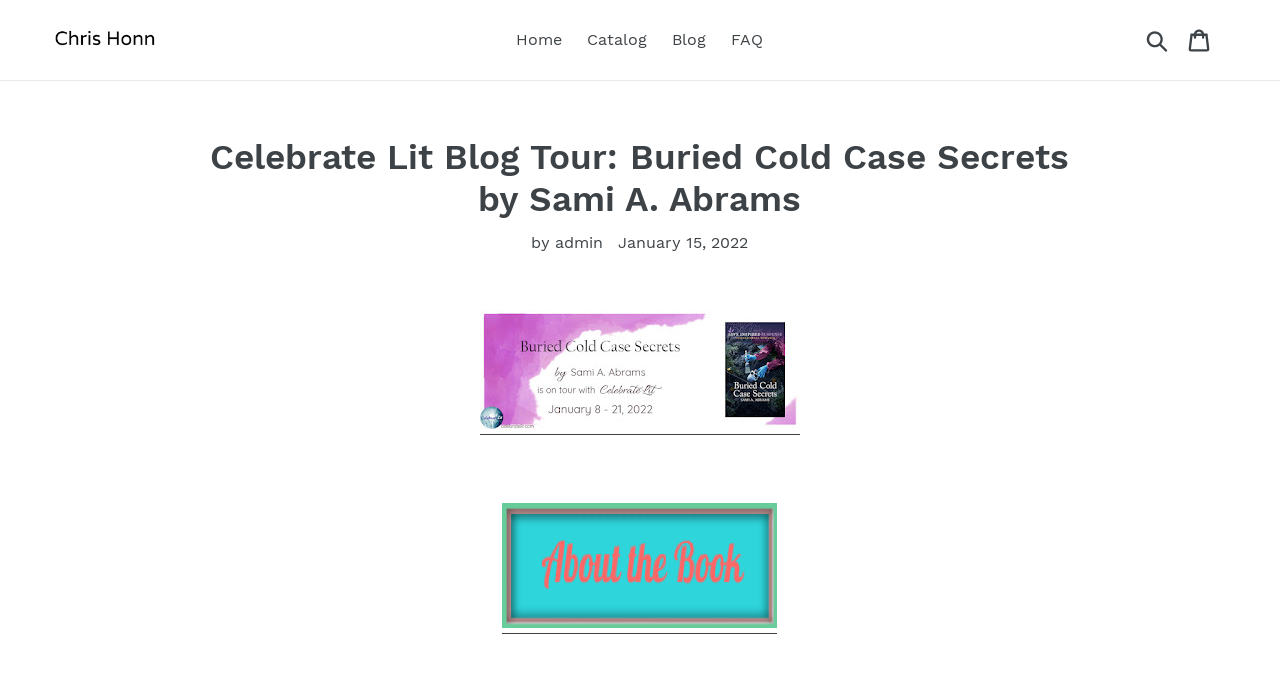

--- FILE ---
content_type: text/html; charset=utf-8
request_url: https://chrishonn.com/blogs/feed/celebrate-lit-blog-tour-buried-cold-case-secrets-by-sami-a-abrams
body_size: 21451
content:
<!doctype html>
<html class="no-js" lang="en">
<head>
  
  <meta name="p:domain_verify" content="ce6b08bf01e77335eae1e5a6d95f212c"/>
  
  <meta charset="utf-8">
  <meta http-equiv="X-UA-Compatible" content="IE=edge,chrome=1">
  <meta name="viewport" content="width=device-width,initial-scale=1">
  <meta name="theme-color" content="#557b97">
  <link rel="canonical" href="https://chrishonn.com/blogs/feed/celebrate-lit-blog-tour-buried-cold-case-secrets-by-sami-a-abrams"><title>Celebrate Lit Blog Tour: Buried Cold Case Secrets by Sami A. Abrams
&ndash; Chris Honn</title><meta name="description" content="Book: Buried Cold Case SecretsAuthor: Sami A. AbramsGenre: Romantic SuspenseRelease date: December 28, 2021 Recovering her missing memories… Could be the key to solving a murder… Searching for her best friend’s remains could help forensic anthropologist Melanie Hutton regain her memories of when they were both kidnappe"><!-- /snippets/social-meta-tags.liquid -->




<meta property="og:site_name" content="Chris Honn">
<meta property="og:url" content="https://chrishonn.com/blogs/feed/celebrate-lit-blog-tour-buried-cold-case-secrets-by-sami-a-abrams">
<meta property="og:title" content="Celebrate Lit Blog Tour: Buried Cold Case Secrets by Sami A. Abrams">
<meta property="og:type" content="article">
<meta property="og:description" content="Book: Buried Cold Case SecretsAuthor: Sami A. AbramsGenre: Romantic SuspenseRelease date: December 28, 2021
Recovering her missing memories…
Could be the key to solving a murder…
Searching for her best friend’s remains could help forensic anthropologist Melanie Hutton regain her memories of when they were both kidnapped—unless the killer gets to Melanie first. For her safety, Melanie must rely on Detective Jason Cooper, who still blames her for his sister’s death. Can Jason set the past aside to solve the cold-case murder…and shield Melanie from the same fate?
 Click here to get your copy!
I am not normally who truly enjoys Suspense or mystery novels. Although when it is a LOVE Inspired Suspense book, I LOVE this series and will read Suspense novels by any author on this series. Buried Cold Case Secrets is by Debut author Sami A. Abrams. I LOVE reading books by debut authors, so I grabbed the chance to read this book. 

Melanie Hutton is a forensic anthropologist who wants to find her best friends remains. Melanie has had memory loss due to the traumatic kidnapping of herself and her best friend and ultimately the death of her best friend. Melanie must escape the Killer herself, as she was recently targeted. Detective Jason Cooper is assigned to protect Melanie. Jason Cooper is reluctant to help Melanie, as Jason is Melanie's Best Friends brother. He blames her for his sister's death, 15yrs after the event. There is hurt and anger amongst the 2. Can they put aside the hurt and anger to find out the secrets about what happened the Melanie's Best Friend? Will they discover that they actually don't hate one another and will there be a chance for a romance in this story? 

WOW, this book is action packed and a total page turner from page 1! I made the "mistake" of starting the book as my "Before Bed" reading and could not put it down. I was up until the wee hours of the morning and finished it before I went to sleep.  I think this is the most Fast Paced storyline I have ever read, but I truly enjoyed the Fast Pace of this book. I really like that this book is not predictable as to what happens next. I was always on the edge of my seat guessing what could happen, but the author does a great job at the twists and turns that a reader isn't able to easily predict the storyline. I must say I am very excited to read more books by Sami A. Abrams. She is off to a GREAT start as an author! FANTASTIC BOOK! 
 Two-time Genesis winner Sami A. Abrams and her husband live in Northern California, but she’ll always be a Kansas girl at heart. She enjoys visiting her two grown children and spoiling their sweet fur babies. Most evenings, if Sami’s not watching sports, you’ll find her engrossed in a romantic suspense novel. She thinks a crime plus a little romance is the recipe for a great story. More from SamiWhat writer doesn’t grow up reading every chance they get? That would be me.Until my thirties, I hated to read. Then someone told me about Terri Blackstock, and I decided to give her books a try. I was hooked. I guess there’s something to finding the right genre. Romantic Suspense is it for me. Of course, that makes sense. I love CSI, NCIS, and Criminal Minds. Over the years, I have expanded my taste, but there’s just something about suspense that keeps me coming back.A little over five years ago, I decided to start checking off some of the items on my bucket list. I learned how to rock climb and got my scuba certification, among other things. When I got to the item, writing a novel, I sat down and pounded it out. Check the box; I was done. Wrong. God had other plans and placed some amazing people in my life.One of those plans was attending MurderCon, a conference for writers where they learn from experts about, you guessed it…murder. Actually, it’s about police procedures, crime scene analysis…the list goes on and on. One of the workshops I attended was with a forensic anthropologist, and the idea for Melanie Hutton and Buried Cold Case Secrets was born.I loved writing Melanie’s story. She’s a fighter and refuses to let anything stand in her way, including the man, Jason Cooper, who blames her for her best friend’s death. Jason holds on to the past and his hatred toward Melanie, but he soon learns that if he puts aside his assumptions and listens, he’ll discover the truth about the day his sister died. Letting go of his anger and blame is tough for Jason, but when he does, he finds the life he’s always wanted.I hope you enjoy reading Melanie and Jason’s story as much as I did writing it.I’d love to hear from you. Please visit my website at samiaabrams.com and sign up for my newsletter.Book Reviews From an Avid Reader, January 8The Avid Reader, January 8Bigreadersite, January 8Debbie’s Dusty Deliberations, January 9Bizwings Blog, January 9Texas Book-aholic, January 10The Sacred Line, January 10Inklings and notions, January 11Labor Not in Vain, January 11Betti Mace, January 11For Him and My Family, January 12For the Love of Literature, January 12Gina Holder, Author and Blogger, January 13 (Author Interview)deb’s Book Review, January 13Lights in a Dark World, January 13Locks, Hooks and Books, January 14Elly Gilbert, January 14Ashley’s Clean Book Reviews, January 15Happily Managing a Household of Boys, January 15Mary Hake, January 15Because I said so — and other adventures in Parenting, January 16Kayem Reads, January 16A Modern Day Fairy Tale, January 17 (Spotlight)Through the Fire Blogs, January 17Musings of a Sassy Bookish Mama, January 18Britt Reads Fiction, January 18Truth and Grace Homeschool Academy, January 19Blogging With Carol, January 19Babbling Becky L’s Book Impressions, January 20Simple Harvest Reads, January 20 (Guest Review from Donna Cline)A Good Book and Cup of Tea, January 21Pause for Tales, January 21Blossoms and Blessings, January 21To celebrate her tour, Sami is giving away the grand prize package of a book, a coffee mug, a notebook, a pen!!Be sure to comment on the blog stops for nine extra entries into the giveaway! Click the link below to enter.https://promosimple.com/ps/17198/buried-cold-case-secrets-celebration-tour-giveaway         ">

<meta property="og:image" content="http://chrishonn.com/cdn/shop/articles/16e9aa13aec52f6fd0344367840f32c1_1200x1200.jpg?v=1642250236">
<meta property="og:image:secure_url" content="https://chrishonn.com/cdn/shop/articles/16e9aa13aec52f6fd0344367840f32c1_1200x1200.jpg?v=1642250236">


<meta name="twitter:card" content="summary_large_image">
<meta name="twitter:title" content="Celebrate Lit Blog Tour: Buried Cold Case Secrets by Sami A. Abrams">
<meta name="twitter:description" content="Book: Buried Cold Case SecretsAuthor: Sami A. AbramsGenre: Romantic SuspenseRelease date: December 28, 2021
Recovering her missing memories…
Could be the key to solving a murder…
Searching for her best friend’s remains could help forensic anthropologist Melanie Hutton regain her memories of when they were both kidnapped—unless the killer gets to Melanie first. For her safety, Melanie must rely on Detective Jason Cooper, who still blames her for his sister’s death. Can Jason set the past aside to solve the cold-case murder…and shield Melanie from the same fate?
 Click here to get your copy!
I am not normally who truly enjoys Suspense or mystery novels. Although when it is a LOVE Inspired Suspense book, I LOVE this series and will read Suspense novels by any author on this series. Buried Cold Case Secrets is by Debut author Sami A. Abrams. I LOVE reading books by debut authors, so I grabbed the chance to read this book. 

Melanie Hutton is a forensic anthropologist who wants to find her best friends remains. Melanie has had memory loss due to the traumatic kidnapping of herself and her best friend and ultimately the death of her best friend. Melanie must escape the Killer herself, as she was recently targeted. Detective Jason Cooper is assigned to protect Melanie. Jason Cooper is reluctant to help Melanie, as Jason is Melanie's Best Friends brother. He blames her for his sister's death, 15yrs after the event. There is hurt and anger amongst the 2. Can they put aside the hurt and anger to find out the secrets about what happened the Melanie's Best Friend? Will they discover that they actually don't hate one another and will there be a chance for a romance in this story? 

WOW, this book is action packed and a total page turner from page 1! I made the "mistake" of starting the book as my "Before Bed" reading and could not put it down. I was up until the wee hours of the morning and finished it before I went to sleep.  I think this is the most Fast Paced storyline I have ever read, but I truly enjoyed the Fast Pace of this book. I really like that this book is not predictable as to what happens next. I was always on the edge of my seat guessing what could happen, but the author does a great job at the twists and turns that a reader isn't able to easily predict the storyline. I must say I am very excited to read more books by Sami A. Abrams. She is off to a GREAT start as an author! FANTASTIC BOOK! 
 Two-time Genesis winner Sami A. Abrams and her husband live in Northern California, but she’ll always be a Kansas girl at heart. She enjoys visiting her two grown children and spoiling their sweet fur babies. Most evenings, if Sami’s not watching sports, you’ll find her engrossed in a romantic suspense novel. She thinks a crime plus a little romance is the recipe for a great story. More from SamiWhat writer doesn’t grow up reading every chance they get? That would be me.Until my thirties, I hated to read. Then someone told me about Terri Blackstock, and I decided to give her books a try. I was hooked. I guess there’s something to finding the right genre. Romantic Suspense is it for me. Of course, that makes sense. I love CSI, NCIS, and Criminal Minds. Over the years, I have expanded my taste, but there’s just something about suspense that keeps me coming back.A little over five years ago, I decided to start checking off some of the items on my bucket list. I learned how to rock climb and got my scuba certification, among other things. When I got to the item, writing a novel, I sat down and pounded it out. Check the box; I was done. Wrong. God had other plans and placed some amazing people in my life.One of those plans was attending MurderCon, a conference for writers where they learn from experts about, you guessed it…murder. Actually, it’s about police procedures, crime scene analysis…the list goes on and on. One of the workshops I attended was with a forensic anthropologist, and the idea for Melanie Hutton and Buried Cold Case Secrets was born.I loved writing Melanie’s story. She’s a fighter and refuses to let anything stand in her way, including the man, Jason Cooper, who blames her for her best friend’s death. Jason holds on to the past and his hatred toward Melanie, but he soon learns that if he puts aside his assumptions and listens, he’ll discover the truth about the day his sister died. Letting go of his anger and blame is tough for Jason, but when he does, he finds the life he’s always wanted.I hope you enjoy reading Melanie and Jason’s story as much as I did writing it.I’d love to hear from you. Please visit my website at samiaabrams.com and sign up for my newsletter.Book Reviews From an Avid Reader, January 8The Avid Reader, January 8Bigreadersite, January 8Debbie’s Dusty Deliberations, January 9Bizwings Blog, January 9Texas Book-aholic, January 10The Sacred Line, January 10Inklings and notions, January 11Labor Not in Vain, January 11Betti Mace, January 11For Him and My Family, January 12For the Love of Literature, January 12Gina Holder, Author and Blogger, January 13 (Author Interview)deb’s Book Review, January 13Lights in a Dark World, January 13Locks, Hooks and Books, January 14Elly Gilbert, January 14Ashley’s Clean Book Reviews, January 15Happily Managing a Household of Boys, January 15Mary Hake, January 15Because I said so — and other adventures in Parenting, January 16Kayem Reads, January 16A Modern Day Fairy Tale, January 17 (Spotlight)Through the Fire Blogs, January 17Musings of a Sassy Bookish Mama, January 18Britt Reads Fiction, January 18Truth and Grace Homeschool Academy, January 19Blogging With Carol, January 19Babbling Becky L’s Book Impressions, January 20Simple Harvest Reads, January 20 (Guest Review from Donna Cline)A Good Book and Cup of Tea, January 21Pause for Tales, January 21Blossoms and Blessings, January 21To celebrate her tour, Sami is giving away the grand prize package of a book, a coffee mug, a notebook, a pen!!Be sure to comment on the blog stops for nine extra entries into the giveaway! Click the link below to enter.https://promosimple.com/ps/17198/buried-cold-case-secrets-celebration-tour-giveaway         ">


  <link href="//chrishonn.com/cdn/shop/t/1/assets/theme.scss.css?v=107697664748111976001656109778" rel="stylesheet" type="text/css" media="all" />

  <script>
    var theme = {
      strings: {
        addToCart: "Add to cart",
        soldOut: "Sold out",
        unavailable: "Unavailable",
        regularPrice: "Regular price",
        sale: "Sale",
        showMore: "Show More",
        showLess: "Show Less",
        addressError: "Error looking up that address",
        addressNoResults: "No results for that address",
        addressQueryLimit: "You have exceeded the Google API usage limit. Consider upgrading to a \u003ca href=\"https:\/\/developers.google.com\/maps\/premium\/usage-limits\"\u003ePremium Plan\u003c\/a\u003e.",
        authError: "There was a problem authenticating your Google Maps account.",
        newWindow: "Opens in a new window.",
        external: "Opens external website.",
        newWindowExternal: "Opens external website in a new window.",
        quantityMinimumMessage: "Quantity must be 1 or more",
        unitPrice: "Unit price",
        unitPriceSeparator: "per",
        oneCartCount: "1 item",
        otherCartCount: "[count] items",
        quantityLabel: "Quantity: [count]"
      },
      moneyFormat: "${{amount}}"
    }

    document.documentElement.className = document.documentElement.className.replace('no-js', 'js');
  </script><script src="//chrishonn.com/cdn/shop/t/1/assets/lazysizes.js?v=94224023136283657951561673204" async="async"></script>
  <script src="//chrishonn.com/cdn/shop/t/1/assets/vendor.js?v=12001839194546984181561673205" defer="defer"></script>
  <script src="//chrishonn.com/cdn/shop/t/1/assets/theme.js?v=107203192688088972491561743416" defer="defer"></script>

  <script>window.performance && window.performance.mark && window.performance.mark('shopify.content_for_header.start');</script><meta id="shopify-digital-wallet" name="shopify-digital-wallet" content="/8191639634/digital_wallets/dialog">
<link rel="alternate" type="application/atom+xml" title="Feed" href="/blogs/feed.atom" />
<script async="async" src="/checkouts/internal/preloads.js?locale=en-US"></script>
<script id="shopify-features" type="application/json">{"accessToken":"7c437a7bfcfcd9d1a55ec8a4c9add142","betas":["rich-media-storefront-analytics"],"domain":"chrishonn.com","predictiveSearch":true,"shopId":8191639634,"locale":"en"}</script>
<script>var Shopify = Shopify || {};
Shopify.shop = "chris-honn.myshopify.com";
Shopify.locale = "en";
Shopify.currency = {"active":"USD","rate":"1.0"};
Shopify.country = "US";
Shopify.theme = {"name":"Debut","id":73513271378,"schema_name":"Debut","schema_version":"12.2.1","theme_store_id":796,"role":"main"};
Shopify.theme.handle = "null";
Shopify.theme.style = {"id":null,"handle":null};
Shopify.cdnHost = "chrishonn.com/cdn";
Shopify.routes = Shopify.routes || {};
Shopify.routes.root = "/";</script>
<script type="module">!function(o){(o.Shopify=o.Shopify||{}).modules=!0}(window);</script>
<script>!function(o){function n(){var o=[];function n(){o.push(Array.prototype.slice.apply(arguments))}return n.q=o,n}var t=o.Shopify=o.Shopify||{};t.loadFeatures=n(),t.autoloadFeatures=n()}(window);</script>
<script id="shop-js-analytics" type="application/json">{"pageType":"article"}</script>
<script defer="defer" async type="module" src="//chrishonn.com/cdn/shopifycloud/shop-js/modules/v2/client.init-shop-cart-sync_WVOgQShq.en.esm.js"></script>
<script defer="defer" async type="module" src="//chrishonn.com/cdn/shopifycloud/shop-js/modules/v2/chunk.common_C_13GLB1.esm.js"></script>
<script defer="defer" async type="module" src="//chrishonn.com/cdn/shopifycloud/shop-js/modules/v2/chunk.modal_CLfMGd0m.esm.js"></script>
<script type="module">
  await import("//chrishonn.com/cdn/shopifycloud/shop-js/modules/v2/client.init-shop-cart-sync_WVOgQShq.en.esm.js");
await import("//chrishonn.com/cdn/shopifycloud/shop-js/modules/v2/chunk.common_C_13GLB1.esm.js");
await import("//chrishonn.com/cdn/shopifycloud/shop-js/modules/v2/chunk.modal_CLfMGd0m.esm.js");

  window.Shopify.SignInWithShop?.initShopCartSync?.({"fedCMEnabled":true,"windoidEnabled":true});

</script>
<script id="__st">var __st={"a":8191639634,"offset":-18000,"reqid":"37d69e5f-e974-47b2-82c4-2a27dada981c-1769696640","pageurl":"chrishonn.com\/blogs\/feed\/celebrate-lit-blog-tour-buried-cold-case-secrets-by-sami-a-abrams","s":"articles-556621693010","u":"e801bdab11cb","p":"article","rtyp":"article","rid":556621693010};</script>
<script>window.ShopifyPaypalV4VisibilityTracking = true;</script>
<script id="captcha-bootstrap">!function(){'use strict';const t='contact',e='account',n='new_comment',o=[[t,t],['blogs',n],['comments',n],[t,'customer']],c=[[e,'customer_login'],[e,'guest_login'],[e,'recover_customer_password'],[e,'create_customer']],r=t=>t.map((([t,e])=>`form[action*='/${t}']:not([data-nocaptcha='true']) input[name='form_type'][value='${e}']`)).join(','),a=t=>()=>t?[...document.querySelectorAll(t)].map((t=>t.form)):[];function s(){const t=[...o],e=r(t);return a(e)}const i='password',u='form_key',d=['recaptcha-v3-token','g-recaptcha-response','h-captcha-response',i],f=()=>{try{return window.sessionStorage}catch{return}},m='__shopify_v',_=t=>t.elements[u];function p(t,e,n=!1){try{const o=window.sessionStorage,c=JSON.parse(o.getItem(e)),{data:r}=function(t){const{data:e,action:n}=t;return t[m]||n?{data:e,action:n}:{data:t,action:n}}(c);for(const[e,n]of Object.entries(r))t.elements[e]&&(t.elements[e].value=n);n&&o.removeItem(e)}catch(o){console.error('form repopulation failed',{error:o})}}const l='form_type',E='cptcha';function T(t){t.dataset[E]=!0}const w=window,h=w.document,L='Shopify',v='ce_forms',y='captcha';let A=!1;((t,e)=>{const n=(g='f06e6c50-85a8-45c8-87d0-21a2b65856fe',I='https://cdn.shopify.com/shopifycloud/storefront-forms-hcaptcha/ce_storefront_forms_captcha_hcaptcha.v1.5.2.iife.js',D={infoText:'Protected by hCaptcha',privacyText:'Privacy',termsText:'Terms'},(t,e,n)=>{const o=w[L][v],c=o.bindForm;if(c)return c(t,g,e,D).then(n);var r;o.q.push([[t,g,e,D],n]),r=I,A||(h.body.append(Object.assign(h.createElement('script'),{id:'captcha-provider',async:!0,src:r})),A=!0)});var g,I,D;w[L]=w[L]||{},w[L][v]=w[L][v]||{},w[L][v].q=[],w[L][y]=w[L][y]||{},w[L][y].protect=function(t,e){n(t,void 0,e),T(t)},Object.freeze(w[L][y]),function(t,e,n,w,h,L){const[v,y,A,g]=function(t,e,n){const i=e?o:[],u=t?c:[],d=[...i,...u],f=r(d),m=r(i),_=r(d.filter((([t,e])=>n.includes(e))));return[a(f),a(m),a(_),s()]}(w,h,L),I=t=>{const e=t.target;return e instanceof HTMLFormElement?e:e&&e.form},D=t=>v().includes(t);t.addEventListener('submit',(t=>{const e=I(t);if(!e)return;const n=D(e)&&!e.dataset.hcaptchaBound&&!e.dataset.recaptchaBound,o=_(e),c=g().includes(e)&&(!o||!o.value);(n||c)&&t.preventDefault(),c&&!n&&(function(t){try{if(!f())return;!function(t){const e=f();if(!e)return;const n=_(t);if(!n)return;const o=n.value;o&&e.removeItem(o)}(t);const e=Array.from(Array(32),(()=>Math.random().toString(36)[2])).join('');!function(t,e){_(t)||t.append(Object.assign(document.createElement('input'),{type:'hidden',name:u})),t.elements[u].value=e}(t,e),function(t,e){const n=f();if(!n)return;const o=[...t.querySelectorAll(`input[type='${i}']`)].map((({name:t})=>t)),c=[...d,...o],r={};for(const[a,s]of new FormData(t).entries())c.includes(a)||(r[a]=s);n.setItem(e,JSON.stringify({[m]:1,action:t.action,data:r}))}(t,e)}catch(e){console.error('failed to persist form',e)}}(e),e.submit())}));const S=(t,e)=>{t&&!t.dataset[E]&&(n(t,e.some((e=>e===t))),T(t))};for(const o of['focusin','change'])t.addEventListener(o,(t=>{const e=I(t);D(e)&&S(e,y())}));const B=e.get('form_key'),M=e.get(l),P=B&&M;t.addEventListener('DOMContentLoaded',(()=>{const t=y();if(P)for(const e of t)e.elements[l].value===M&&p(e,B);[...new Set([...A(),...v().filter((t=>'true'===t.dataset.shopifyCaptcha))])].forEach((e=>S(e,t)))}))}(h,new URLSearchParams(w.location.search),n,t,e,['guest_login'])})(!0,!0)}();</script>
<script integrity="sha256-4kQ18oKyAcykRKYeNunJcIwy7WH5gtpwJnB7kiuLZ1E=" data-source-attribution="shopify.loadfeatures" defer="defer" src="//chrishonn.com/cdn/shopifycloud/storefront/assets/storefront/load_feature-a0a9edcb.js" crossorigin="anonymous"></script>
<script data-source-attribution="shopify.dynamic_checkout.dynamic.init">var Shopify=Shopify||{};Shopify.PaymentButton=Shopify.PaymentButton||{isStorefrontPortableWallets:!0,init:function(){window.Shopify.PaymentButton.init=function(){};var t=document.createElement("script");t.src="https://chrishonn.com/cdn/shopifycloud/portable-wallets/latest/portable-wallets.en.js",t.type="module",document.head.appendChild(t)}};
</script>
<script data-source-attribution="shopify.dynamic_checkout.buyer_consent">
  function portableWalletsHideBuyerConsent(e){var t=document.getElementById("shopify-buyer-consent"),n=document.getElementById("shopify-subscription-policy-button");t&&n&&(t.classList.add("hidden"),t.setAttribute("aria-hidden","true"),n.removeEventListener("click",e))}function portableWalletsShowBuyerConsent(e){var t=document.getElementById("shopify-buyer-consent"),n=document.getElementById("shopify-subscription-policy-button");t&&n&&(t.classList.remove("hidden"),t.removeAttribute("aria-hidden"),n.addEventListener("click",e))}window.Shopify?.PaymentButton&&(window.Shopify.PaymentButton.hideBuyerConsent=portableWalletsHideBuyerConsent,window.Shopify.PaymentButton.showBuyerConsent=portableWalletsShowBuyerConsent);
</script>
<script data-source-attribution="shopify.dynamic_checkout.cart.bootstrap">document.addEventListener("DOMContentLoaded",(function(){function t(){return document.querySelector("shopify-accelerated-checkout-cart, shopify-accelerated-checkout")}if(t())Shopify.PaymentButton.init();else{new MutationObserver((function(e,n){t()&&(Shopify.PaymentButton.init(),n.disconnect())})).observe(document.body,{childList:!0,subtree:!0})}}));
</script>

<script>window.performance && window.performance.mark && window.performance.mark('shopify.content_for_header.end');</script>
<link href="https://monorail-edge.shopifysvc.com" rel="dns-prefetch">
<script>(function(){if ("sendBeacon" in navigator && "performance" in window) {try {var session_token_from_headers = performance.getEntriesByType('navigation')[0].serverTiming.find(x => x.name == '_s').description;} catch {var session_token_from_headers = undefined;}var session_cookie_matches = document.cookie.match(/_shopify_s=([^;]*)/);var session_token_from_cookie = session_cookie_matches && session_cookie_matches.length === 2 ? session_cookie_matches[1] : "";var session_token = session_token_from_headers || session_token_from_cookie || "";function handle_abandonment_event(e) {var entries = performance.getEntries().filter(function(entry) {return /monorail-edge.shopifysvc.com/.test(entry.name);});if (!window.abandonment_tracked && entries.length === 0) {window.abandonment_tracked = true;var currentMs = Date.now();var navigation_start = performance.timing.navigationStart;var payload = {shop_id: 8191639634,url: window.location.href,navigation_start,duration: currentMs - navigation_start,session_token,page_type: "article"};window.navigator.sendBeacon("https://monorail-edge.shopifysvc.com/v1/produce", JSON.stringify({schema_id: "online_store_buyer_site_abandonment/1.1",payload: payload,metadata: {event_created_at_ms: currentMs,event_sent_at_ms: currentMs}}));}}window.addEventListener('pagehide', handle_abandonment_event);}}());</script>
<script id="web-pixels-manager-setup">(function e(e,d,r,n,o){if(void 0===o&&(o={}),!Boolean(null===(a=null===(i=window.Shopify)||void 0===i?void 0:i.analytics)||void 0===a?void 0:a.replayQueue)){var i,a;window.Shopify=window.Shopify||{};var t=window.Shopify;t.analytics=t.analytics||{};var s=t.analytics;s.replayQueue=[],s.publish=function(e,d,r){return s.replayQueue.push([e,d,r]),!0};try{self.performance.mark("wpm:start")}catch(e){}var l=function(){var e={modern:/Edge?\/(1{2}[4-9]|1[2-9]\d|[2-9]\d{2}|\d{4,})\.\d+(\.\d+|)|Firefox\/(1{2}[4-9]|1[2-9]\d|[2-9]\d{2}|\d{4,})\.\d+(\.\d+|)|Chrom(ium|e)\/(9{2}|\d{3,})\.\d+(\.\d+|)|(Maci|X1{2}).+ Version\/(15\.\d+|(1[6-9]|[2-9]\d|\d{3,})\.\d+)([,.]\d+|)( \(\w+\)|)( Mobile\/\w+|) Safari\/|Chrome.+OPR\/(9{2}|\d{3,})\.\d+\.\d+|(CPU[ +]OS|iPhone[ +]OS|CPU[ +]iPhone|CPU IPhone OS|CPU iPad OS)[ +]+(15[._]\d+|(1[6-9]|[2-9]\d|\d{3,})[._]\d+)([._]\d+|)|Android:?[ /-](13[3-9]|1[4-9]\d|[2-9]\d{2}|\d{4,})(\.\d+|)(\.\d+|)|Android.+Firefox\/(13[5-9]|1[4-9]\d|[2-9]\d{2}|\d{4,})\.\d+(\.\d+|)|Android.+Chrom(ium|e)\/(13[3-9]|1[4-9]\d|[2-9]\d{2}|\d{4,})\.\d+(\.\d+|)|SamsungBrowser\/([2-9]\d|\d{3,})\.\d+/,legacy:/Edge?\/(1[6-9]|[2-9]\d|\d{3,})\.\d+(\.\d+|)|Firefox\/(5[4-9]|[6-9]\d|\d{3,})\.\d+(\.\d+|)|Chrom(ium|e)\/(5[1-9]|[6-9]\d|\d{3,})\.\d+(\.\d+|)([\d.]+$|.*Safari\/(?![\d.]+ Edge\/[\d.]+$))|(Maci|X1{2}).+ Version\/(10\.\d+|(1[1-9]|[2-9]\d|\d{3,})\.\d+)([,.]\d+|)( \(\w+\)|)( Mobile\/\w+|) Safari\/|Chrome.+OPR\/(3[89]|[4-9]\d|\d{3,})\.\d+\.\d+|(CPU[ +]OS|iPhone[ +]OS|CPU[ +]iPhone|CPU IPhone OS|CPU iPad OS)[ +]+(10[._]\d+|(1[1-9]|[2-9]\d|\d{3,})[._]\d+)([._]\d+|)|Android:?[ /-](13[3-9]|1[4-9]\d|[2-9]\d{2}|\d{4,})(\.\d+|)(\.\d+|)|Mobile Safari.+OPR\/([89]\d|\d{3,})\.\d+\.\d+|Android.+Firefox\/(13[5-9]|1[4-9]\d|[2-9]\d{2}|\d{4,})\.\d+(\.\d+|)|Android.+Chrom(ium|e)\/(13[3-9]|1[4-9]\d|[2-9]\d{2}|\d{4,})\.\d+(\.\d+|)|Android.+(UC? ?Browser|UCWEB|U3)[ /]?(15\.([5-9]|\d{2,})|(1[6-9]|[2-9]\d|\d{3,})\.\d+)\.\d+|SamsungBrowser\/(5\.\d+|([6-9]|\d{2,})\.\d+)|Android.+MQ{2}Browser\/(14(\.(9|\d{2,})|)|(1[5-9]|[2-9]\d|\d{3,})(\.\d+|))(\.\d+|)|K[Aa][Ii]OS\/(3\.\d+|([4-9]|\d{2,})\.\d+)(\.\d+|)/},d=e.modern,r=e.legacy,n=navigator.userAgent;return n.match(d)?"modern":n.match(r)?"legacy":"unknown"}(),u="modern"===l?"modern":"legacy",c=(null!=n?n:{modern:"",legacy:""})[u],f=function(e){return[e.baseUrl,"/wpm","/b",e.hashVersion,"modern"===e.buildTarget?"m":"l",".js"].join("")}({baseUrl:d,hashVersion:r,buildTarget:u}),m=function(e){var d=e.version,r=e.bundleTarget,n=e.surface,o=e.pageUrl,i=e.monorailEndpoint;return{emit:function(e){var a=e.status,t=e.errorMsg,s=(new Date).getTime(),l=JSON.stringify({metadata:{event_sent_at_ms:s},events:[{schema_id:"web_pixels_manager_load/3.1",payload:{version:d,bundle_target:r,page_url:o,status:a,surface:n,error_msg:t},metadata:{event_created_at_ms:s}}]});if(!i)return console&&console.warn&&console.warn("[Web Pixels Manager] No Monorail endpoint provided, skipping logging."),!1;try{return self.navigator.sendBeacon.bind(self.navigator)(i,l)}catch(e){}var u=new XMLHttpRequest;try{return u.open("POST",i,!0),u.setRequestHeader("Content-Type","text/plain"),u.send(l),!0}catch(e){return console&&console.warn&&console.warn("[Web Pixels Manager] Got an unhandled error while logging to Monorail."),!1}}}}({version:r,bundleTarget:l,surface:e.surface,pageUrl:self.location.href,monorailEndpoint:e.monorailEndpoint});try{o.browserTarget=l,function(e){var d=e.src,r=e.async,n=void 0===r||r,o=e.onload,i=e.onerror,a=e.sri,t=e.scriptDataAttributes,s=void 0===t?{}:t,l=document.createElement("script"),u=document.querySelector("head"),c=document.querySelector("body");if(l.async=n,l.src=d,a&&(l.integrity=a,l.crossOrigin="anonymous"),s)for(var f in s)if(Object.prototype.hasOwnProperty.call(s,f))try{l.dataset[f]=s[f]}catch(e){}if(o&&l.addEventListener("load",o),i&&l.addEventListener("error",i),u)u.appendChild(l);else{if(!c)throw new Error("Did not find a head or body element to append the script");c.appendChild(l)}}({src:f,async:!0,onload:function(){if(!function(){var e,d;return Boolean(null===(d=null===(e=window.Shopify)||void 0===e?void 0:e.analytics)||void 0===d?void 0:d.initialized)}()){var d=window.webPixelsManager.init(e)||void 0;if(d){var r=window.Shopify.analytics;r.replayQueue.forEach((function(e){var r=e[0],n=e[1],o=e[2];d.publishCustomEvent(r,n,o)})),r.replayQueue=[],r.publish=d.publishCustomEvent,r.visitor=d.visitor,r.initialized=!0}}},onerror:function(){return m.emit({status:"failed",errorMsg:"".concat(f," has failed to load")})},sri:function(e){var d=/^sha384-[A-Za-z0-9+/=]+$/;return"string"==typeof e&&d.test(e)}(c)?c:"",scriptDataAttributes:o}),m.emit({status:"loading"})}catch(e){m.emit({status:"failed",errorMsg:(null==e?void 0:e.message)||"Unknown error"})}}})({shopId: 8191639634,storefrontBaseUrl: "https://chrishonn.com",extensionsBaseUrl: "https://extensions.shopifycdn.com/cdn/shopifycloud/web-pixels-manager",monorailEndpoint: "https://monorail-edge.shopifysvc.com/unstable/produce_batch",surface: "storefront-renderer",enabledBetaFlags: ["2dca8a86"],webPixelsConfigList: [{"id":"shopify-app-pixel","configuration":"{}","eventPayloadVersion":"v1","runtimeContext":"STRICT","scriptVersion":"0450","apiClientId":"shopify-pixel","type":"APP","privacyPurposes":["ANALYTICS","MARKETING"]},{"id":"shopify-custom-pixel","eventPayloadVersion":"v1","runtimeContext":"LAX","scriptVersion":"0450","apiClientId":"shopify-pixel","type":"CUSTOM","privacyPurposes":["ANALYTICS","MARKETING"]}],isMerchantRequest: false,initData: {"shop":{"name":"Chris Honn","paymentSettings":{"currencyCode":"USD"},"myshopifyDomain":"chris-honn.myshopify.com","countryCode":"US","storefrontUrl":"https:\/\/chrishonn.com"},"customer":null,"cart":null,"checkout":null,"productVariants":[],"purchasingCompany":null},},"https://chrishonn.com/cdn","1d2a099fw23dfb22ep557258f5m7a2edbae",{"modern":"","legacy":""},{"shopId":"8191639634","storefrontBaseUrl":"https:\/\/chrishonn.com","extensionBaseUrl":"https:\/\/extensions.shopifycdn.com\/cdn\/shopifycloud\/web-pixels-manager","surface":"storefront-renderer","enabledBetaFlags":"[\"2dca8a86\"]","isMerchantRequest":"false","hashVersion":"1d2a099fw23dfb22ep557258f5m7a2edbae","publish":"custom","events":"[[\"page_viewed\",{}]]"});</script><script>
  window.ShopifyAnalytics = window.ShopifyAnalytics || {};
  window.ShopifyAnalytics.meta = window.ShopifyAnalytics.meta || {};
  window.ShopifyAnalytics.meta.currency = 'USD';
  var meta = {"page":{"pageType":"article","resourceType":"article","resourceId":556621693010,"requestId":"37d69e5f-e974-47b2-82c4-2a27dada981c-1769696640"}};
  for (var attr in meta) {
    window.ShopifyAnalytics.meta[attr] = meta[attr];
  }
</script>
<script class="analytics">
  (function () {
    var customDocumentWrite = function(content) {
      var jquery = null;

      if (window.jQuery) {
        jquery = window.jQuery;
      } else if (window.Checkout && window.Checkout.$) {
        jquery = window.Checkout.$;
      }

      if (jquery) {
        jquery('body').append(content);
      }
    };

    var hasLoggedConversion = function(token) {
      if (token) {
        return document.cookie.indexOf('loggedConversion=' + token) !== -1;
      }
      return false;
    }

    var setCookieIfConversion = function(token) {
      if (token) {
        var twoMonthsFromNow = new Date(Date.now());
        twoMonthsFromNow.setMonth(twoMonthsFromNow.getMonth() + 2);

        document.cookie = 'loggedConversion=' + token + '; expires=' + twoMonthsFromNow;
      }
    }

    var trekkie = window.ShopifyAnalytics.lib = window.trekkie = window.trekkie || [];
    if (trekkie.integrations) {
      return;
    }
    trekkie.methods = [
      'identify',
      'page',
      'ready',
      'track',
      'trackForm',
      'trackLink'
    ];
    trekkie.factory = function(method) {
      return function() {
        var args = Array.prototype.slice.call(arguments);
        args.unshift(method);
        trekkie.push(args);
        return trekkie;
      };
    };
    for (var i = 0; i < trekkie.methods.length; i++) {
      var key = trekkie.methods[i];
      trekkie[key] = trekkie.factory(key);
    }
    trekkie.load = function(config) {
      trekkie.config = config || {};
      trekkie.config.initialDocumentCookie = document.cookie;
      var first = document.getElementsByTagName('script')[0];
      var script = document.createElement('script');
      script.type = 'text/javascript';
      script.onerror = function(e) {
        var scriptFallback = document.createElement('script');
        scriptFallback.type = 'text/javascript';
        scriptFallback.onerror = function(error) {
                var Monorail = {
      produce: function produce(monorailDomain, schemaId, payload) {
        var currentMs = new Date().getTime();
        var event = {
          schema_id: schemaId,
          payload: payload,
          metadata: {
            event_created_at_ms: currentMs,
            event_sent_at_ms: currentMs
          }
        };
        return Monorail.sendRequest("https://" + monorailDomain + "/v1/produce", JSON.stringify(event));
      },
      sendRequest: function sendRequest(endpointUrl, payload) {
        // Try the sendBeacon API
        if (window && window.navigator && typeof window.navigator.sendBeacon === 'function' && typeof window.Blob === 'function' && !Monorail.isIos12()) {
          var blobData = new window.Blob([payload], {
            type: 'text/plain'
          });

          if (window.navigator.sendBeacon(endpointUrl, blobData)) {
            return true;
          } // sendBeacon was not successful

        } // XHR beacon

        var xhr = new XMLHttpRequest();

        try {
          xhr.open('POST', endpointUrl);
          xhr.setRequestHeader('Content-Type', 'text/plain');
          xhr.send(payload);
        } catch (e) {
          console.log(e);
        }

        return false;
      },
      isIos12: function isIos12() {
        return window.navigator.userAgent.lastIndexOf('iPhone; CPU iPhone OS 12_') !== -1 || window.navigator.userAgent.lastIndexOf('iPad; CPU OS 12_') !== -1;
      }
    };
    Monorail.produce('monorail-edge.shopifysvc.com',
      'trekkie_storefront_load_errors/1.1',
      {shop_id: 8191639634,
      theme_id: 73513271378,
      app_name: "storefront",
      context_url: window.location.href,
      source_url: "//chrishonn.com/cdn/s/trekkie.storefront.a804e9514e4efded663580eddd6991fcc12b5451.min.js"});

        };
        scriptFallback.async = true;
        scriptFallback.src = '//chrishonn.com/cdn/s/trekkie.storefront.a804e9514e4efded663580eddd6991fcc12b5451.min.js';
        first.parentNode.insertBefore(scriptFallback, first);
      };
      script.async = true;
      script.src = '//chrishonn.com/cdn/s/trekkie.storefront.a804e9514e4efded663580eddd6991fcc12b5451.min.js';
      first.parentNode.insertBefore(script, first);
    };
    trekkie.load(
      {"Trekkie":{"appName":"storefront","development":false,"defaultAttributes":{"shopId":8191639634,"isMerchantRequest":null,"themeId":73513271378,"themeCityHash":"8876797469147626490","contentLanguage":"en","currency":"USD","eventMetadataId":"62fcec68-878b-4cf5-a3d5-4a9b907ebcbb"},"isServerSideCookieWritingEnabled":true,"monorailRegion":"shop_domain","enabledBetaFlags":["65f19447","b5387b81"]},"Session Attribution":{},"S2S":{"facebookCapiEnabled":false,"source":"trekkie-storefront-renderer","apiClientId":580111}}
    );

    var loaded = false;
    trekkie.ready(function() {
      if (loaded) return;
      loaded = true;

      window.ShopifyAnalytics.lib = window.trekkie;

      var originalDocumentWrite = document.write;
      document.write = customDocumentWrite;
      try { window.ShopifyAnalytics.merchantGoogleAnalytics.call(this); } catch(error) {};
      document.write = originalDocumentWrite;

      window.ShopifyAnalytics.lib.page(null,{"pageType":"article","resourceType":"article","resourceId":556621693010,"requestId":"37d69e5f-e974-47b2-82c4-2a27dada981c-1769696640","shopifyEmitted":true});

      var match = window.location.pathname.match(/checkouts\/(.+)\/(thank_you|post_purchase)/)
      var token = match? match[1]: undefined;
      if (!hasLoggedConversion(token)) {
        setCookieIfConversion(token);
        
      }
    });


        var eventsListenerScript = document.createElement('script');
        eventsListenerScript.async = true;
        eventsListenerScript.src = "//chrishonn.com/cdn/shopifycloud/storefront/assets/shop_events_listener-3da45d37.js";
        document.getElementsByTagName('head')[0].appendChild(eventsListenerScript);

})();</script>
<script
  defer
  src="https://chrishonn.com/cdn/shopifycloud/perf-kit/shopify-perf-kit-3.1.0.min.js"
  data-application="storefront-renderer"
  data-shop-id="8191639634"
  data-render-region="gcp-us-east1"
  data-page-type="article"
  data-theme-instance-id="73513271378"
  data-theme-name="Debut"
  data-theme-version="12.2.1"
  data-monorail-region="shop_domain"
  data-resource-timing-sampling-rate="10"
  data-shs="true"
  data-shs-beacon="true"
  data-shs-export-with-fetch="true"
  data-shs-logs-sample-rate="1"
  data-shs-beacon-endpoint="https://chrishonn.com/api/collect"
></script>
</head>

<body class="template-article">

  <a class="in-page-link visually-hidden skip-link" href="#MainContent">Skip to content</a>

  <div id="SearchDrawer" class="search-bar drawer drawer--top" role="dialog" aria-modal="true" aria-label="Search">
    <div class="search-bar__table">
      <div class="search-bar__table-cell search-bar__form-wrapper">
        <form class="search search-bar__form" action="/search" method="get" role="search">
          <input class="search__input search-bar__input" type="search" name="q" value="" placeholder="Search" aria-label="Search">
          <button class="search-bar__submit search__submit btn--link" type="submit">
            <svg aria-hidden="true" focusable="false" role="presentation" class="icon icon-search" viewBox="0 0 37 40"><path d="M35.6 36l-9.8-9.8c4.1-5.4 3.6-13.2-1.3-18.1-5.4-5.4-14.2-5.4-19.7 0-5.4 5.4-5.4 14.2 0 19.7 2.6 2.6 6.1 4.1 9.8 4.1 3 0 5.9-1 8.3-2.8l9.8 9.8c.4.4.9.6 1.4.6s1-.2 1.4-.6c.9-.9.9-2.1.1-2.9zm-20.9-8.2c-2.6 0-5.1-1-7-2.9-3.9-3.9-3.9-10.1 0-14C9.6 9 12.2 8 14.7 8s5.1 1 7 2.9c3.9 3.9 3.9 10.1 0 14-1.9 1.9-4.4 2.9-7 2.9z"/></svg>
            <span class="icon__fallback-text">Submit</span>
          </button>
        </form>
      </div>
      <div class="search-bar__table-cell text-right">
        <button type="button" class="btn--link search-bar__close js-drawer-close">
          <svg aria-hidden="true" focusable="false" role="presentation" class="icon icon-close" viewBox="0 0 40 40"><path d="M23.868 20.015L39.117 4.78c1.11-1.108 1.11-2.77 0-3.877-1.109-1.108-2.773-1.108-3.882 0L19.986 16.137 4.737.904C3.628-.204 1.965-.204.856.904c-1.11 1.108-1.11 2.77 0 3.877l15.249 15.234L.855 35.248c-1.108 1.108-1.108 2.77 0 3.877.555.554 1.248.831 1.942.831s1.386-.277 1.94-.83l15.25-15.234 15.248 15.233c.555.554 1.248.831 1.941.831s1.387-.277 1.941-.83c1.11-1.109 1.11-2.77 0-3.878L23.868 20.015z" class="layer"/></svg>
          <span class="icon__fallback-text">Close search</span>
        </button>
      </div>
    </div>
  </div>

  <style data-shopify>

  .cart-popup {
    box-shadow: 1px 1px 10px 2px rgba(232, 233, 235, 0.5);
  }</style><div class="cart-popup-wrapper cart-popup-wrapper--hidden" role="dialog" aria-modal="true" aria-labelledby="CartPopupHeading" data-cart-popup-wrapper>
  <div class="cart-popup" data-cart-popup tabindex="-1">
    <h2 id="CartPopupHeading" class="cart-popup__heading">Just added to your cart</h2>
    <button class="cart-popup__close" aria-label="Close" data-cart-popup-close><svg aria-hidden="true" focusable="false" role="presentation" class="icon icon-close" viewBox="0 0 40 40"><path d="M23.868 20.015L39.117 4.78c1.11-1.108 1.11-2.77 0-3.877-1.109-1.108-2.773-1.108-3.882 0L19.986 16.137 4.737.904C3.628-.204 1.965-.204.856.904c-1.11 1.108-1.11 2.77 0 3.877l15.249 15.234L.855 35.248c-1.108 1.108-1.108 2.77 0 3.877.555.554 1.248.831 1.942.831s1.386-.277 1.94-.83l15.25-15.234 15.248 15.233c.555.554 1.248.831 1.941.831s1.387-.277 1.941-.83c1.11-1.109 1.11-2.77 0-3.878L23.868 20.015z" class="layer"/></svg></button>

    <div class="cart-popup-item">
      <div class="cart-popup-item__image-wrapper hide" data-cart-popup-image-wrapper>
        <div class="cart-popup-item__image-placeholder" data-cart-popup-image-placeholder>
          <div class="placeholder-background placeholder-background--animation"></div>
        </div>
      </div>
      <div class="cart-popup-item__description">
        <div>
          <div class="cart-popup-item__title" data-cart-popup-title></div>
          <ul class="product-details" aria-label="Product details" data-cart-popup-product-details></ul>
        </div>
        <div class="cart-popup-item__quantity">
          <span class="visually-hidden" data-cart-popup-quantity-label></span>
          <span aria-hidden="true">Qty:</span>
          <span aria-hidden="true" data-cart-popup-quantity></span>
        </div>
      </div>
    </div>

    <a href="/cart" class="cart-popup__cta-link btn btn--secondary-accent">
      View cart (<span data-cart-popup-cart-quantity></span>)
    </a>

    <div class="cart-popup__dismiss">
      <button class="cart-popup__dismiss-button text-link text-link--accent" data-cart-popup-dismiss>
        Continue shopping
      </button>
    </div>
  </div>
</div>


  <div id="shopify-section-header" class="shopify-section">

<div data-section-id="header" data-section-type="header-section">
  

  <header class="site-header border-bottom logo--left" role="banner">
    <div class="grid grid--no-gutters grid--table site-header__mobile-nav">
      

      <div class="grid__item medium-up--one-quarter logo-align--left">
        
        
          <div class="h2 site-header__logo">
        
          
<a href="/" class="site-header__logo-image">
              
              <img class="lazyload js"
                   src="//chrishonn.com/cdn/shop/files/Chris_Honn_Varela_300x300.png?v=1614300362"
                   data-src="//chrishonn.com/cdn/shop/files/Chris_Honn_Varela_{width}x.png?v=1614300362"
                   data-widths="[180, 360, 540, 720, 900, 1080, 1296, 1512, 1728, 2048]"
                   data-aspectratio="3.240506329113924"
                   data-sizes="auto"
                   alt="Chris Honn"
                   style="max-width: 100px">
              <noscript>
                
                <img src="//chrishonn.com/cdn/shop/files/Chris_Honn_Varela_100x.png?v=1614300362"
                     srcset="//chrishonn.com/cdn/shop/files/Chris_Honn_Varela_100x.png?v=1614300362 1x, //chrishonn.com/cdn/shop/files/Chris_Honn_Varela_100x@2x.png?v=1614300362 2x"
                     alt="Chris Honn"
                     style="max-width: 100px;">
              </noscript>
            </a>
          
        
          </div>
        
      </div>

      
        <nav class="grid__item medium-up--one-half small--hide" id="AccessibleNav" role="navigation">
          <ul class="site-nav list--inline " id="SiteNav">
  



    
      <li >
        <a href="/"
          class="site-nav__link site-nav__link--main"
          
        >
          <span class="site-nav__label">Home</span>
        </a>
      </li>
    
  



    
      <li >
        <a href="/collections/all"
          class="site-nav__link site-nav__link--main"
          
        >
          <span class="site-nav__label">Catalog</span>
        </a>
      </li>
    
  



    
      <li >
        <a href="/blogs/news"
          class="site-nav__link site-nav__link--main"
          
        >
          <span class="site-nav__label">Blog</span>
        </a>
      </li>
    
  



    
      <li >
        <a href="/pages/frequently-asked-questions"
          class="site-nav__link site-nav__link--main"
          
        >
          <span class="site-nav__label">FAQ</span>
        </a>
      </li>
    
  
</ul>

        </nav>
      

      <div class="grid__item medium-up--one-quarter text-right site-header__icons">
        <div class="site-header__icons-wrapper">
          <div class="site-header__search site-header__icon">
            <form action="/search" method="get" class="search-header search" role="search">
  <input class="search-header__input search__input"
    type="search"
    name="q"
    placeholder="Search"
    aria-label="Search">
  <button class="search-header__submit search__submit btn--link site-header__icon" type="submit">
    <svg aria-hidden="true" focusable="false" role="presentation" class="icon icon-search" viewBox="0 0 37 40"><path d="M35.6 36l-9.8-9.8c4.1-5.4 3.6-13.2-1.3-18.1-5.4-5.4-14.2-5.4-19.7 0-5.4 5.4-5.4 14.2 0 19.7 2.6 2.6 6.1 4.1 9.8 4.1 3 0 5.9-1 8.3-2.8l9.8 9.8c.4.4.9.6 1.4.6s1-.2 1.4-.6c.9-.9.9-2.1.1-2.9zm-20.9-8.2c-2.6 0-5.1-1-7-2.9-3.9-3.9-3.9-10.1 0-14C9.6 9 12.2 8 14.7 8s5.1 1 7 2.9c3.9 3.9 3.9 10.1 0 14-1.9 1.9-4.4 2.9-7 2.9z"/></svg>
    <span class="icon__fallback-text">Submit</span>
  </button>
</form>

          </div>

          <button type="button" class="btn--link site-header__icon site-header__search-toggle js-drawer-open-top">
            <svg aria-hidden="true" focusable="false" role="presentation" class="icon icon-search" viewBox="0 0 37 40"><path d="M35.6 36l-9.8-9.8c4.1-5.4 3.6-13.2-1.3-18.1-5.4-5.4-14.2-5.4-19.7 0-5.4 5.4-5.4 14.2 0 19.7 2.6 2.6 6.1 4.1 9.8 4.1 3 0 5.9-1 8.3-2.8l9.8 9.8c.4.4.9.6 1.4.6s1-.2 1.4-.6c.9-.9.9-2.1.1-2.9zm-20.9-8.2c-2.6 0-5.1-1-7-2.9-3.9-3.9-3.9-10.1 0-14C9.6 9 12.2 8 14.7 8s5.1 1 7 2.9c3.9 3.9 3.9 10.1 0 14-1.9 1.9-4.4 2.9-7 2.9z"/></svg>
            <span class="icon__fallback-text">Search</span>
          </button>

          

          <a href="/cart" class="site-header__icon site-header__cart">
            <svg aria-hidden="true" focusable="false" role="presentation" class="icon icon-cart" viewBox="0 0 37 40"><path d="M36.5 34.8L33.3 8h-5.9C26.7 3.9 23 .8 18.5.8S10.3 3.9 9.6 8H3.7L.5 34.8c-.2 1.5.4 2.4.9 3 .5.5 1.4 1.2 3.1 1.2h28c1.3 0 2.4-.4 3.1-1.3.7-.7 1-1.8.9-2.9zm-18-30c2.2 0 4.1 1.4 4.7 3.2h-9.5c.7-1.9 2.6-3.2 4.8-3.2zM4.5 35l2.8-23h2.2v3c0 1.1.9 2 2 2s2-.9 2-2v-3h10v3c0 1.1.9 2 2 2s2-.9 2-2v-3h2.2l2.8 23h-28z"/></svg>
            <span class="icon__fallback-text">Cart</span>
            <div id="CartCount" class="site-header__cart-count hide" data-cart-count-bubble>
              <span data-cart-count>0</span>
              <span class="icon__fallback-text medium-up--hide">items</span>
            </div>
          </a>

          

          
            <button type="button" class="btn--link site-header__icon site-header__menu js-mobile-nav-toggle mobile-nav--open" aria-controls="MobileNav"  aria-expanded="false" aria-label="Menu">
              <svg aria-hidden="true" focusable="false" role="presentation" class="icon icon-hamburger" viewBox="0 0 37 40"><path d="M33.5 25h-30c-1.1 0-2-.9-2-2s.9-2 2-2h30c1.1 0 2 .9 2 2s-.9 2-2 2zm0-11.5h-30c-1.1 0-2-.9-2-2s.9-2 2-2h30c1.1 0 2 .9 2 2s-.9 2-2 2zm0 23h-30c-1.1 0-2-.9-2-2s.9-2 2-2h30c1.1 0 2 .9 2 2s-.9 2-2 2z"/></svg>
              <svg aria-hidden="true" focusable="false" role="presentation" class="icon icon-close" viewBox="0 0 40 40"><path d="M23.868 20.015L39.117 4.78c1.11-1.108 1.11-2.77 0-3.877-1.109-1.108-2.773-1.108-3.882 0L19.986 16.137 4.737.904C3.628-.204 1.965-.204.856.904c-1.11 1.108-1.11 2.77 0 3.877l15.249 15.234L.855 35.248c-1.108 1.108-1.108 2.77 0 3.877.555.554 1.248.831 1.942.831s1.386-.277 1.94-.83l15.25-15.234 15.248 15.233c.555.554 1.248.831 1.941.831s1.387-.277 1.941-.83c1.11-1.109 1.11-2.77 0-3.878L23.868 20.015z" class="layer"/></svg>
            </button>
          
        </div>

      </div>
    </div>

    <nav class="mobile-nav-wrapper medium-up--hide" role="navigation">
      <ul id="MobileNav" class="mobile-nav">
        
<li class="mobile-nav__item border-bottom">
            
              <a href="/"
                class="mobile-nav__link"
                
              >
                <span class="mobile-nav__label">Home</span>
              </a>
            
          </li>
        
<li class="mobile-nav__item border-bottom">
            
              <a href="/collections/all"
                class="mobile-nav__link"
                
              >
                <span class="mobile-nav__label">Catalog</span>
              </a>
            
          </li>
        
<li class="mobile-nav__item border-bottom">
            
              <a href="/blogs/news"
                class="mobile-nav__link"
                
              >
                <span class="mobile-nav__label">Blog</span>
              </a>
            
          </li>
        
<li class="mobile-nav__item">
            
              <a href="/pages/frequently-asked-questions"
                class="mobile-nav__link"
                
              >
                <span class="mobile-nav__label">FAQ</span>
              </a>
            
          </li>
        
        
      </ul>
    </nav>
  </header>

  
</div>



<script type="application/ld+json">
{
  "@context": "http://schema.org",
  "@type": "Organization",
  "name": "Chris Honn",
  
    
    "logo": "https:\/\/chrishonn.com\/cdn\/shop\/files\/Chris_Honn_Varela_2048x.png?v=1614300362",
  
  "sameAs": [
    "",
    "",
    "",
    "",
    "",
    "",
    "",
    ""
  ],
  "url": "https:\/\/chrishonn.com"
}
</script>




</div>

  <div class="page-container" id="PageContainer">

    <main class="main-content js-focus-hidden" id="MainContent" role="main" tabindex="-1">
      <article class="page-width">
  <div class="grid">
    <div class="grid__item medium-up--five-sixths medium-up--push-one-twelfth">
      <div id="shopify-section-article-template" class="shopify-section"><div class="section-header text-center">
  <h1 class="article__title">Celebrate Lit Blog Tour: Buried Cold Case Secrets by Sami A. Abrams</h1>
  
    <span class="article__author">by admin</span>
  

  
    <span class="article__date">
      <time datetime="2022-01-15T12:37:16Z">January 15, 2022</time>
    </span>
  
</div>

<div class="rte">
  <div style="clear: both; text-align: center"><a target="_blank" rel="noopener" href="https://blogger.googleusercontent.com/img/a/AVvXsEhxwTlgTQ2p6NBFQnFBv0zaZ1EYnlSHixpb3Q0x0td7x37RXqkDaFe_MJGCUXj-mDTcH9YAmSGsBqrBMG2ddgk1ClOLygKskJlvo6tGmaWGvT3Thc0VETpVuStwRzV5UBTtwS0QqkoZf-uQQxnxnSoimJLT1TQOpMFniLteP_ydXj3X9AoE_a-RVuUz=s851" style="margin-left: 1em; margin-right: 1em"><img width="320" height="118" style="border: 0px solid black" data-original-height="315" data-original-width="851" src="https://blogger.googleusercontent.com/img/a/AVvXsEhxwTlgTQ2p6NBFQnFBv0zaZ1EYnlSHixpb3Q0x0td7x37RXqkDaFe_MJGCUXj-mDTcH9YAmSGsBqrBMG2ddgk1ClOLygKskJlvo6tGmaWGvT3Thc0VETpVuStwRzV5UBTtwS0QqkoZf-uQQxnxnSoimJLT1TQOpMFniLteP_ydXj3X9AoE_a-RVuUz=s320"></a></div><br><p center><br></p><div style="clear: both; text-align: center"><a target="_blank" rel="noopener" href="https://blogger.googleusercontent.com/img/a/AVvXsEguZoMjQ_f8gWIgCfy9caQC1DcWfCa_KSIPyqS-WsMzE9srG3Wn38Sso_7uDMyQk6URFUlifxpb7ikmADT9Tl-kZ-oIlP9rGz6tEzbRON-BmVOysFjMDufwQD5qACQABhf_k4INywBncuIA9sZ0l6JCaS-7HyDo1lNYVjxOSryx50E41PdyJsC-4DTX=s275" style="margin-left: 1em; margin-right: 1em"><img width="275" height="125" style="border: 0px solid black" data-original-height="125" data-original-width="275" src="https://blogger.googleusercontent.com/img/a/AVvXsEguZoMjQ_f8gWIgCfy9caQC1DcWfCa_KSIPyqS-WsMzE9srG3Wn38Sso_7uDMyQk6URFUlifxpb7ikmADT9Tl-kZ-oIlP9rGz6tEzbRON-BmVOysFjMDufwQD5qACQABhf_k4INywBncuIA9sZ0l6JCaS-7HyDo1lNYVjxOSryx50E41PdyJsC-4DTX"></a></div><br><h1><br></h1><div style="clear: both; text-align: center"><a target="_blank" rel="noopener" href="https://blogger.googleusercontent.com/img/a/AVvXsEj1Z-ehPNkOIOWM8wgkLOKGHWFOtKTiBtEGG7AxcqTArq3Aks5zm6h_5Dvf5Qkaksb5JLedSKkVLBCbYZ1s4AA1_jZBokupc0Yk6O8HobNsZSMqI9jwvz7nYsFAaAoszADayv5A_TCDV6g5e4mjLAqpb8ViL_CNiK0FF6f3nwoGhMiHzhXtRZfljXPr=s300" style="margin-left: 1em; margin-right: 1em"><img width="189" height="300" style="border: 0px solid black" data-original-height="300" data-original-width="189" src="https://blogger.googleusercontent.com/img/a/AVvXsEj1Z-ehPNkOIOWM8wgkLOKGHWFOtKTiBtEGG7AxcqTArq3Aks5zm6h_5Dvf5Qkaksb5JLedSKkVLBCbYZ1s4AA1_jZBokupc0Yk6O8HobNsZSMqI9jwvz7nYsFAaAoszADayv5A_TCDV6g5e4mjLAqpb8ViL_CNiK0FF6f3nwoGhMiHzhXtRZfljXPr"></a></div><br><p><br></p><p><strong>Book: </strong>Buried Cold Case Secrets</p><p><strong>Author: </strong>Sami A. Abrams</p><p><b>Genre: </b>Romantic Suspense</p><p><strong>Release date:</strong> December 28, 2021</p><div dir="”ltr”">
<p>Recovering her missing memories…</p>
<p>Could be the key to solving a murder…</p>
<p>Searching for her best friend’s remains could help forensic anthropologist Melanie Hutton regain her memories of when they were both kidnapped—unless the killer gets to Melanie first. For her safety, Melanie must rely on Detective Jason Cooper, who still blames her for his sister’s death. Can Jason set the past aside to solve the cold-case murder…and shield Melanie from the same fate?</p>
</div><p> </p><pre>Click <a href="%E2%80%9Dhttps://amzn.to/31f6YdP%E2%80%9D">here</a> to get your copy!</pre><pre><br></pre><div style="clear: both; text-align: center"><a target="_blank" rel="noopener" href="https://blogger.googleusercontent.com/img/a/AVvXsEgoanwH4igqFaPK9ASrM2VyULoSXmXf0hUHNQZG0PQR9kuq35P1GNboFo-eekdc1MBA5f6wixvHgEAdg2k_X3KV2SURLlXZ_d9Nw50JmlO_PUzJ75BZKckGjENn27v67RVs9w7oiXKfpSnuEfZilE3gz0cjswR-UcDO8GenXxUk86qo1Lg4gFR7iM10=s275" style="margin-left: 1em; margin-right: 1em"><img width="275" height="130" style="border: 0px solid black" data-original-height="130" data-original-width="275" src="https://blogger.googleusercontent.com/img/a/AVvXsEgoanwH4igqFaPK9ASrM2VyULoSXmXf0hUHNQZG0PQR9kuq35P1GNboFo-eekdc1MBA5f6wixvHgEAdg2k_X3KV2SURLlXZ_d9Nw50JmlO_PUzJ75BZKckGjENn27v67RVs9w7oiXKfpSnuEfZilE3gz0cjswR-UcDO8GenXxUk86qo1Lg4gFR7iM10"></a></div><div style="clear: both; text-align: center"><br></div><div style="clear: both; text-align: left">
<div style="clear: both">I am not normally who truly enjoys Suspense or mystery novels. Although when it is a LOVE Inspired Suspense book, I LOVE this series and will read Suspense novels by any author on this series. Buried Cold Case Secrets is by Debut author Sami A. Abrams. I LOVE reading books by debut authors, so I grabbed the chance to read this book. </div>
<div style="clear: both"><br></div>
<div style="clear: both">Melanie Hutton is a forensic anthropologist who wants to find her best friends remains. Melanie has had memory loss due to the traumatic kidnapping of herself and her best friend and ultimately the death of her best friend. Melanie must escape the Killer herself, as she was recently targeted. Detective Jason Cooper is assigned to protect Melanie. Jason Cooper is reluctant to help Melanie, as Jason is Melanie's Best Friends brother. He blames her for his sister's death, 15yrs after the event. There is hurt and anger amongst the 2. Can they put aside the hurt and anger to find out the secrets about what happened the Melanie's Best Friend? Will they discover that they actually don't hate one another and will there be a chance for a romance in this story? </div>
<div style="clear: both"><br></div>
<div style="clear: both">WOW, this book is action packed and a total page turner from page 1! I made the "mistake" of starting the book as my "Before Bed" reading and could not put it down. I was up until the wee hours of the morning and finished it before I went to sleep.  I think this is the most Fast Paced storyline I have ever read, but I truly enjoyed the Fast Pace of this book. I really like that this book is not predictable as to what happens next. I was always on the edge of my seat guessing what could happen, but the author does a great job at the twists and turns that a reader isn't able to easily predict the storyline. I must say I am very excited to read more books by Sami A. Abrams. She is off to a GREAT start as an author! FANTASTIC BOOK! </div>
</div><div style="clear: both; text-align: center"><br></div><div style="clear: both; text-align: center"><a target="_blank" rel="noopener" href="https://blogger.googleusercontent.com/img/a/AVvXsEhQr5tU9O-GlTTVEGCQy4-HiJia5l9vX4x3RzjlNYNnR5Bnfv5wsV3J1cJGSPuRDRNlpxMy6A2tMGd9SyHdRr2WlUUSvmOzmXeV3aKJoZwz3iKYu-q_vDtrEeo0yLRrCKpJa8-rYa-cXQjZrvNnIZBRvdfWQhM8WIgOx8LQNkkJKwUfgki9jOTsb107=s424" style="margin-left: 1em; margin-right: 1em"><img width="320" height="94" style="border: 0px solid black" data-original-height="124" data-original-width="424" src="https://blogger.googleusercontent.com/img/a/AVvXsEhQr5tU9O-GlTTVEGCQy4-HiJia5l9vX4x3RzjlNYNnR5Bnfv5wsV3J1cJGSPuRDRNlpxMy6A2tMGd9SyHdRr2WlUUSvmOzmXeV3aKJoZwz3iKYu-q_vDtrEeo0yLRrCKpJa8-rYa-cXQjZrvNnIZBRvdfWQhM8WIgOx8LQNkkJKwUfgki9jOTsb107=s320"></a></div><br><div style="clear: both; text-align: center"><br></div><br><pre><br></pre><p> </p><div style="clear: both; text-align: center"><a target="_blank" rel="noopener" href="https://blogger.googleusercontent.com/img/a/AVvXsEivWeaSHJ6fc4STpexGmjk3DSpkYQHlwI8Rkm80mrYkH7AvdMgGFo9ao1bJYmdvHa3a7cZa0Ety33mIdxJlk4TPtJ0-0V3_j4_ggkouJKfJ4iiFszr2-5onLnV_0rTg5I7ID2UVdvpcCgNVcQ8JHLiR7OdphDzZyALuVYsE6L1GGQrhMK3PS7TMluw6=s275" style="margin-left: 1em; margin-right: 1em"><img width="275" height="130" style="border: 0px solid black" data-original-height="130" data-original-width="275" src="https://blogger.googleusercontent.com/img/a/AVvXsEivWeaSHJ6fc4STpexGmjk3DSpkYQHlwI8Rkm80mrYkH7AvdMgGFo9ao1bJYmdvHa3a7cZa0Ety33mIdxJlk4TPtJ0-0V3_j4_ggkouJKfJ4iiFszr2-5onLnV_0rTg5I7ID2UVdvpcCgNVcQ8JHLiR7OdphDzZyALuVYsE6L1GGQrhMK3PS7TMluw6"></a></div><br><div style="clear: both; text-align: center"><a target="_blank" rel="noopener" href="https://blogger.googleusercontent.com/img/a/AVvXsEhDhN5IapQXhUZ3tOaFzHdneMKL7OLZ3UQ_xAgTCS1epT_fp8lBJFbq0fYOG01AhvHMgEnrF3pNrkVBXXd0b0qLASnqkdvBpkgFX5oAZmMKxaxGxgCRVO848NXKy0WGYUis4BDD1KDE5EFQmMAGJYA73MZ7pWYEvbxYHZAiNnj0OvPHw-viM9BIdUU3=s300" style="margin-left: 1em; margin-right: 1em"><img width="300" height="288" style="border: 0px solid black" data-original-height="288" data-original-width="300" src="https://blogger.googleusercontent.com/img/a/AVvXsEhDhN5IapQXhUZ3tOaFzHdneMKL7OLZ3UQ_xAgTCS1epT_fp8lBJFbq0fYOG01AhvHMgEnrF3pNrkVBXXd0b0qLASnqkdvBpkgFX5oAZmMKxaxGxgCRVO848NXKy0WGYUis4BDD1KDE5EFQmMAGJYA73MZ7pWYEvbxYHZAiNnj0OvPHw-viM9BIdUU3"></a></div><h1><br></h1><div dir="”ltr”">Two-time Genesis winner <strong><span>Sami</span> A. Abrams</strong> and her husband live in Northern California, but she’ll always be a Kansas girl at heart. She enjoys visiting her two grown children and spoiling their sweet fur babies. Most evenings, if <span>Sami</span>’s not watching sports, you’ll find her engrossed in a romantic suspense novel. She thinks a crime plus a little romance is the recipe for a great story.</div><div dir="”ltr”"> </div><h1 dir="”ltr”"><span underline>More from Sami</span></h1><p>What writer doesn’t grow up reading every chance they get? That would be me.</p><p>Until my thirties, I hated to read. Then someone told me about Terri Blackstock, and I decided to give her books a try. I was hooked. I guess there’s something to finding the right genre. Romantic Suspense is it for me. Of course, that makes sense. I love CSI, NCIS, and Criminal Minds. Over the years, I have expanded my taste, but there’s just something about suspense that keeps me coming back.</p><p>A little over five years ago, I decided to start checking off some of the items on my bucket list. I learned how to rock climb and got my scuba certification, among other things. When I got to the item, writing a novel, I sat down and pounded it out. Check the box; I was done. Wrong. God had other plans and placed some amazing people in my life.</p><p>One of those plans was attending MurderCon, a conference for writers where they learn from experts about, you guessed it…murder. Actually, it’s about police procedures, crime scene analysis…the list goes on and on. One of the workshops I attended was with a forensic anthropologist, and the idea for Melanie Hutton and Buried Cold Case Secrets was born.</p><p>I loved writing Melanie’s story. She’s a fighter and refuses to let anything stand in her way, including the man, Jason Cooper, who blames her for her best friend’s death. Jason holds on to the past and his hatred toward Melanie, but he soon learns that if he puts aside his assumptions and listens, he’ll discover the truth about the day his sister died. Letting go of his anger and blame is tough for Jason, but when he does, he finds the life he’s always wanted.</p><p>I hope you enjoy reading Melanie and Jason’s story as much as I did writing it.</p><p>I’d love to hear from you. Please visit my website at <a target="_blank" rel="noopener" href="http://samiaabrams.com">samiaabrams.com</a> and sign up for my newsletter.</p><div style="clear: both; text-align: center"><a target="_blank" rel="noopener" href="https://blogger.googleusercontent.com/img/a/AVvXsEi9yJOmMZy7if7caBDHUWhuGUlJAyJTR0AUqZcxGWlkzM8SVTH0mH0ynok_Q78hbmBauA7hKuv4ca2RhXWlkKSL6V74wpBXgvVUai1nIYn5HsFQG6d_dhl3SdtI4LPzjuqpag-Ots9pG205_OFfAhvuS3U8ZLuVwk79rROm_qaA0B5Z3QJ2-ZVStDGU=s262" style="margin-left: 1em; margin-right: 1em"><img width="262" height="112" style="border: 0px solid black" data-original-height="112" data-original-width="262" src="https://blogger.googleusercontent.com/img/a/AVvXsEi9yJOmMZy7if7caBDHUWhuGUlJAyJTR0AUqZcxGWlkzM8SVTH0mH0ynok_Q78hbmBauA7hKuv4ca2RhXWlkKSL6V74wpBXgvVUai1nIYn5HsFQG6d_dhl3SdtI4LPzjuqpag-Ots9pG205_OFfAhvuS3U8ZLuVwk79rROm_qaA0B5Z3QJ2-ZVStDGU"></a></div><br><h1 center></h1><p style="background-color: white; box-sizing: inherit; color: #1a1a1a; font-family: Merriweather, Georgia, serif; font-size: 18px; font-weight: 400; margin: 0px 0px 1.75em; text-align: center"><a target="_blank" rel="noopener" href="http://bookwomanjoan.blogspot.com/" style="background-color: transparent; box-shadow: currentcolor 0px 1px 0px 0px; box-sizing: inherit; color: #007acc; text-decoration-line: none"><span data-sheets-userformat="{" data-sheets-value="{" reviews from an avid reader style="box-sizing: inherit">Book Reviews From an Avid Reader</span></a>, January 8</p><p style="background-color: white; box-sizing: inherit; color: #1a1a1a; font-family: Merriweather, Georgia, serif; font-size: 18px; font-weight: 400; margin: 0px 0px 1.75em; text-align: center"><a target="_blank" rel="noopener" href="https://bibliophileandavidreader.blogspot.com/" style="background-color: transparent; box-shadow: currentcolor 0px 1px 0px 0px; box-sizing: inherit; color: #007acc; text-decoration-line: none"><span data-sheets-userformat="{" data-sheets-value="{" avid reader style="box-sizing: inherit">The Avid Reader</span></a>, January 8</p><p style="background-color: white; box-sizing: inherit; color: #1a1a1a; font-family: Merriweather, Georgia, serif; font-size: 18px; font-weight: 400; margin: 0px 0px 1.75em; text-align: center"><a target="_blank" rel="noopener" href="https://bigreadersite.wordpress.com/" style="background-color: transparent; box-shadow: currentcolor 0px 1px 0px 0px; box-sizing: inherit; color: #007acc; text-decoration-line: none"><span data-sheets-userformat="{" data-sheets-value="{" style="box-sizing: inherit">Bigreadersite</span></a>, January 8</p><p style="background-color: white; box-sizing: inherit; color: #1a1a1a; font-family: Merriweather, Georgia, serif; font-size: 18px; font-weight: 400; margin: 0px 0px 1.75em; text-align: center"><a target="_blank" rel="noopener" href="https://debbieloseanything.blogspot.com/" style="background-color: transparent; box-shadow: currentcolor 0px 1px 0px 0px; box-sizing: inherit; color: #007acc; text-decoration-line: none"><span data-sheets-userformat="{" data-sheets-value="{" dusty deliberations style="box-sizing: inherit">Debbie’s Dusty Deliberations</span></a>, January 9</p><p style="background-color: white; box-sizing: inherit; color: #1a1a1a; font-family: Merriweather, Georgia, serif; font-size: 18px; font-weight: 400; margin: 0px 0px 1.75em; text-align: center"><a target="_blank" rel="noopener" href="http://bizwingsblog.blogspot.com/" style="background-color: transparent; box-shadow: currentcolor 0px 1px 0px 0px; box-sizing: inherit; color: #007acc; text-decoration-line: none"><span data-sheets-userformat="{" data-sheets-value="{" blog style="box-sizing: inherit">Bizwings Blog</span></a>, January 9</p><p style="background-color: white; box-sizing: inherit; color: #1a1a1a; font-family: Merriweather, Georgia, serif; font-size: 18px; font-weight: 400; margin: 0px 0px 1.75em; text-align: center"><a target="_blank" rel="noopener" href="http://deana0326.blogspot.com/" style="background-color: transparent; box-shadow: currentcolor 0px 1px 0px 0px; box-sizing: inherit; color: #007acc; text-decoration-line: none"><span data-sheets-userformat="{" data-sheets-value="{" book-aholic style="box-sizing: inherit">Texas Book-aholic</span></a>, January 10</p><p style="background-color: white; box-sizing: inherit; color: #1a1a1a; font-family: Merriweather, Georgia, serif; font-size: 18px; font-weight: 400; margin: 0px 0px 1.75em; text-align: center"><a target="_blank" rel="noopener" href="https://thesacredline.com/" style="background-color: transparent; box-shadow: currentcolor 0px 1px 0px 0px; box-sizing: inherit; color: #007acc; text-decoration-line: none"><span data-sheets-userformat="{" data-sheets-value="{" sacred line style="box-sizing: inherit">The Sacred Line</span></a>, January 10</p><p style="background-color: white; box-sizing: inherit; color: #1a1a1a; font-family: Merriweather, Georgia, serif; font-size: 18px; font-weight: 400; margin: 0px 0px 1.75em; text-align: center"><a target="_blank" rel="noopener" href="http://amandanicolle.blogspot.com/?m=1" style="background-color: transparent; box-shadow: currentcolor 0px 1px 0px 0px; box-sizing: inherit; color: #007acc; text-decoration-line: none"><span data-sheets-userformat="{" data-sheets-value="{" and notions style="box-sizing: inherit">Inklings and notions</span></a>, January 11</p><p style="background-color: white; box-sizing: inherit; color: #1a1a1a; font-family: Merriweather, Georgia, serif; font-size: 18px; font-weight: 400; margin: 0px 0px 1.75em; text-align: center"><a target="_blank" rel="noopener" href="https://labornotinvain.blogspot.com/" style="background-color: transparent; box-shadow: currentcolor 0px 1px 0px 0px; box-sizing: inherit; color: #007acc; text-decoration-line: none"><span data-sheets-userformat="{" data-sheets-value="{" not in vain style="box-sizing: inherit">Labor Not in Vain</span></a>, January 11</p><p style="background-color: white; box-sizing: inherit; color: #1a1a1a; font-family: Merriweather, Georgia, serif; font-size: 18px; font-weight: 400; margin: 0px 0px 1.75em; text-align: center"><a target="_blank" rel="noopener" href="https://www.instagram.com/bettimace/" style="background-color: transparent; box-shadow: currentcolor 0px 1px 0px 0px; box-sizing: inherit; color: #007acc; text-decoration-line: none"><span data-sheets-userformat="{" data-sheets-value="{" mace style="box-sizing: inherit">Betti Mace</span></a>, January 11</p><p style="background-color: white; box-sizing: inherit; color: #1a1a1a; font-family: Merriweather, Georgia, serif; font-size: 18px; font-weight: 400; margin: 0px 0px 1.75em; text-align: center"><a target="_blank" rel="noopener" href="http://www.forhimandmyfamily.com/" style="background-color: transparent; box-shadow: currentcolor 0px 1px 0px 0px; box-sizing: inherit; color: #007acc; text-decoration-line: none"><span data-sheets-userformat="{" data-sheets-value="{" him and my family style="box-sizing: inherit">For Him and My Family</span></a>, January 12</p><p style="background-color: white; box-sizing: inherit; color: #1a1a1a; font-family: Merriweather, Georgia, serif; font-size: 18px; font-weight: 400; margin: 0px 0px 1.75em; text-align: center"><a target="_blank" rel="noopener" href="https://litteraegaudium.wordpress.com/" style="background-color: transparent; box-shadow: currentcolor 0px 1px 0px 0px; box-sizing: inherit; color: #007acc; text-decoration-line: none"><span data-sheets-userformat="{" data-sheets-value="{" the love of literature style="box-sizing: inherit">For the Love of Literature</span></a>, January 12</p><p style="background-color: white; box-sizing: inherit; color: #1a1a1a; font-family: Merriweather, Georgia, serif; font-size: 18px; font-weight: 400; margin: 0px 0px 1.75em; text-align: center"><a target="_blank" rel="noopener" href="http://storiesbygina.wordpress.com/" style="background-color: transparent; box-shadow: currentcolor 0px 1px 0px 0px; box-sizing: inherit; color: #007acc; text-decoration-line: none"><span data-sheets-userformat="{" data-sheets-value="{" holder author and blogger style="box-sizing: inherit">Gina Holder, Author and Blogger</span></a>, January 13 (Author Interview)</p><p style="background-color: white; box-sizing: inherit; color: #1a1a1a; font-family: Merriweather, Georgia, serif; font-size: 18px; font-weight: 400; margin: 0px 0px 1.75em; text-align: center"><a target="_blank" rel="noopener" href="https://debs-bookreview.blogspot.com/" style="background-color: transparent; box-shadow: currentcolor 0px 1px 0px 0px; box-sizing: inherit; color: #007acc; text-decoration-line: none"><span data-sheets-userformat="{" data-sheets-value="{" book review style="box-sizing: inherit">deb’s Book Review</span></a>, January 13</p><p style="background-color: white; box-sizing: inherit; color: #1a1a1a; font-family: Merriweather, Georgia, serif; font-size: 18px; font-weight: 400; margin: 0px 0px 1.75em; text-align: center"><a target="_blank" rel="noopener" href="http://www.lightsinadarkworld.wordpress.com/" style="background-color: transparent; box-shadow: currentcolor 0px 1px 0px 0px; box-sizing: inherit; color: #007acc; text-decoration-line: none"><span data-sheets-userformat="{" data-sheets-value="{" in a dark world style="box-sizing: inherit">Lights in a Dark World</span></a>, January 13</p><p style="background-color: white; box-sizing: inherit; color: #1a1a1a; font-family: Merriweather, Georgia, serif; font-size: 18px; font-weight: 400; margin: 0px 0px 1.75em; text-align: center"><a target="_blank" rel="noopener" href="http://www.amybooksy.blogspot.com/" style="background-color: transparent; box-shadow: currentcolor 0px 1px 0px 0px; box-sizing: inherit; color: #007acc; text-decoration-line: none"><span data-sheets-userformat="{" data-sheets-value="{" hooks and books style="box-sizing: inherit">Locks, Hooks and Books</span></a>, January 14</p><p style="background-color: white; box-sizing: inherit; color: #1a1a1a; font-family: Merriweather, Georgia, serif; font-size: 18px; font-weight: 400; margin: 0px 0px 1.75em; text-align: center"><a target="_blank" rel="noopener" href="https://www.ellygilbert.com/" style="background-color: transparent; box-shadow: currentcolor 0px 1px 0px 0px; box-sizing: inherit; color: #007acc; text-decoration-line: none"><span data-sheets-userformat="{" data-sheets-value="{" gilbert style="box-sizing: inherit">Elly Gilbert</span></a>, January 14</p><p style="background-color: white; box-sizing: inherit; color: #1a1a1a; font-family: Merriweather, Georgia, serif; font-size: 18px; font-weight: 400; margin: 0px 0px 1.75em; text-align: center"><a target="_blank" rel="noopener" href="https://ashleyscleanbookreviews.blogspot.com/" style="background-color: transparent; box-shadow: currentcolor 0px 1px 0px 0px; box-sizing: inherit; color: #007acc; text-decoration-line: none"><span data-sheets-userformat="{" data-sheets-value="{" clean book reviews style="box-sizing: inherit">Ashley’s Clean Book Reviews</span></a>, January 15</p><p style="background-color: white; box-sizing: inherit; color: #1a1a1a; font-family: Merriweather, Georgia, serif; font-size: 18px; font-weight: 400; margin: 0px 0px 1.75em; text-align: center"><a target="_blank" rel="noopener" href="http://familymgrkendra.blogspot.com/" style="background-color: transparent; box-shadow: currentcolor 0px 1px 0px 0px; box-sizing: inherit; color: #007acc; text-decoration-line: none"><span data-sheets-userformat="{" data-sheets-value="{" managing a household of boys style="box-sizing: inherit">Happily Managing a Household of Boys</span></a>, January 15</p><p style="background-color: white; box-sizing: inherit; color: #1a1a1a; font-family: Merriweather, Georgia, serif; font-size: 18px; font-weight: 400; margin: 0px 0px 1.75em; text-align: center"><a target="_blank" rel="noopener" href="https://www.facebook.com/mary.a.hake/" style="background-color: transparent; box-shadow: currentcolor 0px 1px 0px 0px; box-sizing: inherit; color: #007acc; text-decoration-line: none"><span data-sheets-userformat="{" data-sheets-value="{" hake style="box-sizing: inherit">Mary Hake</span></a>, January 15</p><p style="background-color: white; box-sizing: inherit; color: #1a1a1a; font-family: Merriweather, Georgia, serif; font-size: 18px; font-weight: 400; margin: 0px 0px 1.75em; text-align: center"><a target="_blank" rel="noopener" href="http://becauseisaidsomyadventuresinparenting.blogspot.com/" style="background-color: transparent; box-shadow: currentcolor 0px 1px 0px 0px; box-sizing: inherit; color: #007acc; text-decoration-line: none"><span data-sheets-userformat="{" data-sheets-value="{" i said so and other adventures in parenting style="box-sizing: inherit">Because I said so — and other adventures in Parenting</span></a>, January 16</p><p style="background-color: white; box-sizing: inherit; color: #1a1a1a; font-family: Merriweather, Georgia, serif; font-size: 18px; font-weight: 400; margin: 0px 0px 1.75em; text-align: center"><a target="_blank" rel="noopener" href="https://kayemreads.wordpress.com/" style="background-color: transparent; box-shadow: currentcolor 0px 1px 0px 0px; box-sizing: inherit; color: #007acc; text-decoration-line: none"><span data-sheets-userformat="{" data-sheets-value="{" reads style="box-sizing: inherit">Kayem Reads</span></a>, January 16</p><p style="background-color: white; box-sizing: inherit; color: #1a1a1a; font-family: Merriweather, Georgia, serif; font-size: 18px; font-weight: 400; margin: 0px 0px 1.75em; text-align: center"><a target="_blank" rel="noopener" href="https://www.amoderndayfairytale.net/" style="background-color: transparent; box-shadow: currentcolor 0px 1px 0px 0px; box-sizing: inherit; color: #007acc; text-decoration-line: none"><span data-sheets-userformat="{" data-sheets-value="{" modern day fairy tale style="box-sizing: inherit">A Modern Day Fairy Tale</span></a>, January 17 (Spotlight)</p><p style="background-color: white; box-sizing: inherit; color: #1a1a1a; font-family: Merriweather, Georgia, serif; font-size: 18px; font-weight: 400; margin: 0px 0px 1.75em; text-align: center"><a target="_blank" rel="noopener" href="https://tabithabouldinauthorhome.wordpress.com/" style="background-color: transparent; box-shadow: currentcolor 0px 1px 0px 0px; box-sizing: inherit; color: #007acc; text-decoration-line: none"><span data-sheets-userformat="{" data-sheets-value="{" the fire blogs style="box-sizing: inherit">Through the Fire Blogs</span></a>, January 17</p><p style="background-color: white; box-sizing: inherit; color: #1a1a1a; font-family: Merriweather, Georgia, serif; font-size: 18px; font-weight: 400; margin: 0px 0px 1.75em; text-align: center"><a target="_blank" rel="noopener" href="http://www.musingsofasassybookishmama.com/" style="background-color: transparent; box-shadow: currentcolor 0px 1px 0px 0px; box-sizing: inherit; color: #007acc; text-decoration-line: none"><span data-sheets-userformat="{" data-sheets-value="{" of a sassy bookish mama style="box-sizing: inherit">Musings of a Sassy Bookish Mama</span></a>, January 18</p><p style="background-color: white; box-sizing: inherit; color: #1a1a1a; font-family: Merriweather, Georgia, serif; font-size: 18px; font-weight: 400; margin: 0px 0px 1.75em; text-align: center"><a target="_blank" rel="noopener" href="https://brittreadsfiction.wordpress.com/" style="background-color: transparent; box-shadow: currentcolor 0px 1px 0px 0px; box-sizing: inherit; color: #007acc; text-decoration-line: none"><span data-sheets-userformat="{" data-sheets-value="{" reads fiction style="box-sizing: inherit">Britt Reads Fiction</span></a>, January 18</p><p style="background-color: white; box-sizing: inherit; color: #1a1a1a; font-family: Merriweather, Georgia, serif; font-size: 18px; font-weight: 400; margin: 0px 0px 1.75em; text-align: center"><a target="_blank" rel="noopener" href="https://truthandgracehomeschoolacademy.wordpress.com/" style="background-color: transparent; box-shadow: currentcolor 0px 1px 0px 0px; box-sizing: inherit; color: #007acc; text-decoration-line: none"><span data-sheets-userformat="{" data-sheets-value="{" and grace homeschool academy style="box-sizing: inherit">Truth and Grace Homeschool Academy</span></a>, January 19</p><p style="background-color: white; box-sizing: inherit; color: #1a1a1a; font-family: Merriweather, Georgia, serif; font-size: 18px; font-weight: 400; margin: 0px 0px 1.75em; text-align: center"><a target="_blank" rel="noopener" href="http://www.carolkeen.blogspot.com/" style="background-color: transparent; box-shadow: currentcolor 0px 1px 0px 0px; box-sizing: inherit; color: #007acc; text-decoration-line: none"><span data-sheets-userformat="{" data-sheets-value="{" with carol style="box-sizing: inherit">Blogging With Carol</span></a>, January 19</p><p style="background-color: white; box-sizing: inherit; color: #1a1a1a; font-family: Merriweather, Georgia, serif; font-size: 18px; font-weight: 400; margin: 0px 0px 1.75em; text-align: center"><a target="_blank" rel="noopener" href="https://babblingbeckyl.com/" style="background-color: transparent; box-shadow: currentcolor 0px 1px 0px 0px; box-sizing: inherit; color: #007acc; text-decoration-line: none"><span data-sheets-userformat="{" data-sheets-value="{" becky l impressions style="box-sizing: inherit">Babbling Becky L’s Book Impressions</span></a>, January 20</p><p style="background-color: white; box-sizing: inherit; color: #1a1a1a; font-family: Merriweather, Georgia, serif; font-size: 18px; font-weight: 400; margin: 0px 0px 1.75em; text-align: center"><a target="_blank" rel="noopener" href="http://www.simpleharvestreads.com/" style="background-color: transparent; box-shadow: currentcolor 0px 1px 0px 0px; box-sizing: inherit; color: #007acc; text-decoration-line: none">Simple Harvest Reads</a>, January 20 (Guest Review from Donna Cline)</p><p style="background-color: white; box-sizing: inherit; color: #1a1a1a; font-family: Merriweather, Georgia, serif; font-size: 18px; font-weight: 400; margin: 0px 0px 1.75em; text-align: center"><a target="_blank" rel="noopener" href="https://agoodbookandcupoftea.wixsite.com/agoodbookandcupoftea" style="background-color: transparent; box-shadow: currentcolor 0px 1px 0px 0px; box-sizing: inherit; color: #007acc; text-decoration-line: none"><span data-sheets-userformat="{" data-sheets-value="{" good book and cup of tea style="box-sizing: inherit">A Good Book and Cup of Tea</span></a>, January 21</p><p style="background-color: white; box-sizing: inherit; color: #1a1a1a; font-family: Merriweather, Georgia, serif; font-size: 18px; font-weight: 400; margin: 0px 0px 1.75em; text-align: center"><a target="_blank" rel="noopener" href="https://pausefortales.blogspot.com/" style="background-color: transparent; box-shadow: currentcolor 0px 1px 0px 0px; box-sizing: inherit; color: #007acc; text-decoration-line: none"><span data-sheets-userformat="{" data-sheets-value="{" for tales style="box-sizing: inherit">Pause for Tales</span></a>, January 21</p><p style="background-color: white; box-sizing: inherit; color: #1a1a1a; font-family: Merriweather, Georgia, serif; font-size: 18px; font-weight: 400; margin: 0px 0px 1.75em; text-align: center"><a target="_blank" rel="noopener" href="https://blossomsandblessings.blogspot.com/" style="background-color: transparent; box-shadow: currentcolor 0px 1px 0px 0px; box-sizing: inherit; color: #007acc; text-decoration-line: none"><span data-sheets-userformat="{" data-sheets-value="{" and blessings style="box-sizing: inherit">Blossoms and Blessings</span></a>, January 21</p><p center><br></p><div style="clear: both; text-align: center"><a target="_blank" rel="noopener" href="https://blogger.googleusercontent.com/img/a/AVvXsEgZLS4JYW13WOV9uHayZDYurM_nhZ3yUQjcz1SHZ2dUuTlW47C0Yj54z8eISbwpnGH6uXCGaRFTu3g9AEIjXlWi4Cx1YEU2Yy61GiQbzhtd_n_UuGgmCS1iz4IoGQdGRDW5Xl1-kaTMB_-pBNMYR6HktTOEyfaBMvC5xbyy3b9qwvcMB0P6EXd7EIvA=s261" style="margin-left: 1em; margin-right: 1em"><img width="261" height="111" style="border: 0px solid black" data-original-height="111" data-original-width="261" src="https://blogger.googleusercontent.com/img/a/AVvXsEgZLS4JYW13WOV9uHayZDYurM_nhZ3yUQjcz1SHZ2dUuTlW47C0Yj54z8eISbwpnGH6uXCGaRFTu3g9AEIjXlWi4Cx1YEU2Yy61GiQbzhtd_n_UuGgmCS1iz4IoGQdGRDW5Xl1-kaTMB_-pBNMYR6HktTOEyfaBMvC5xbyy3b9qwvcMB0P6EXd7EIvA"></a></div><br><div style="clear: both; text-align: center"><a target="_blank" rel="noopener" href="https://blogger.googleusercontent.com/img/a/AVvXsEiA_bnfdRUine_9fmmbVn-jddetLM3SqzMaipvXP8Yh9yO_EcFOPW6daz8t32KRsXkgGHHhtLDxcxg2lCCuhybvmgbw-zt7FVV_bysDa_VQJ2BdMVOisFNs2oPz21EVhMJQjGZ1xOzHNZpyGcchudwyZk0_mUS74a8aM2JQbjTaS3DyYO4LdoUbzG81=s940" style="margin-left: 1em; margin-right: 1em"><img width="320" height="268" style="border: 0px solid black" data-original-height="788" data-original-width="940" src="https://blogger.googleusercontent.com/img/a/AVvXsEiA_bnfdRUine_9fmmbVn-jddetLM3SqzMaipvXP8Yh9yO_EcFOPW6daz8t32KRsXkgGHHhtLDxcxg2lCCuhybvmgbw-zt7FVV_bysDa_VQJ2BdMVOisFNs2oPz21EVhMJQjGZ1xOzHNZpyGcchudwyZk0_mUS74a8aM2JQbjTaS3DyYO4LdoUbzG81=s320"></a></div><h1 center><br></h1><p center>To celebrate her tour, Sami is giving away the grand prize package of a book, a coffee mug, a notebook, a pen!!</p><p center>Be sure to comment on the blog stops for nine extra entries into the giveaway! Click the link below to enter.</p><p center><a target="_blank" rel="noopener" href="https://promosimple.com/ps/17198/buried-cold-case-secrets-celebration-tour-giveaway" style="background-color: white; box-shadow: currentcolor 0px 1px 0px 0px; box-sizing: inherit; color: #007acc; font-family: Merriweather, Georgia, serif; font-size: 18px; text-align: center; text-decoration-line: none">https://promosimple.com/ps/17198/buried-cold-case-secrets-celebration-tour-giveaway</a></p><p center><br></p><div style="clear: both; text-align: center"><a target="_blank" rel="noopener" href="https://blogger.googleusercontent.com/img/a/AVvXsEiVx-sDCsytRUqUm1240exC5QNUy9oKu8ywxzDXg4Yp7M2RF5V5LEP1AzuOJ2ifVDN2j3-e5hxdvf2BKLd-T8aA9FLxKqWveiLkwyvpeb6NdD9IkacYDTgEhv6HpgqhGzKQ75MDt3dC3uhqsQex82MnCipvKAL-bg7_hV--_Pcz50wGVeSj7B472fDm=s275" style="margin-left: 1em; margin-right: 1em"><img width="275" height="125" style="border: 0px solid black" data-original-height="125" data-original-width="275" src="https://blogger.googleusercontent.com/img/a/AVvXsEiVx-sDCsytRUqUm1240exC5QNUy9oKu8ywxzDXg4Yp7M2RF5V5LEP1AzuOJ2ifVDN2j3-e5hxdvf2BKLd-T8aA9FLxKqWveiLkwyvpeb6NdD9IkacYDTgEhv6HpgqhGzKQ75MDt3dC3uhqsQex82MnCipvKAL-bg7_hV--_Pcz50wGVeSj7B472fDm"></a></div><br><p center><br></p>         <div style="clear: both; text-align: center"><a target="_blank" rel="noopener" href="https://1.bp.blogspot.com/-hQVfImpR_UA/WYH4Nchv4iI/AAAAAAAAm9Y/aX_jgKhaO8gakScMM6X44aH_80rKWFFqACEwYBhgL/s1600/BlogSig1.jpg" style="clear: left; float: left; margin-bottom: 1em; margin-right: 1em"><img width="200" height="101" style="border: 0px solid black" data-original-height="128" data-original-width="253" src="https://1.bp.blogspot.com/-hQVfImpR_UA/WYH4Nchv4iI/AAAAAAAAm9Y/aX_jgKhaO8gakScMM6X44aH_80rKWFFqACEwYBhgL/s200/BlogSig1.jpg"></a></div>
</div>


  <!-- /snippets/social-sharing.liquid -->
<ul class="social-sharing">

  
    <li>
      <a target="_blank" href="//www.facebook.com/sharer.php?u=https://chrishonn.com/blogs/feed/celebrate-lit-blog-tour-buried-cold-case-secrets-by-sami-a-abrams" class="btn btn--small btn--share share-facebook">
        <svg aria-hidden="true" focusable="false" role="presentation" class="icon icon-facebook" viewBox="0 0 20 20"><path fill="#444" d="M18.05.811q.439 0 .744.305t.305.744v16.637q0 .439-.305.744t-.744.305h-4.732v-7.221h2.415l.342-2.854h-2.757v-1.83q0-.659.293-1t1.073-.342h1.488V3.762q-.976-.098-2.171-.098-1.634 0-2.635.964t-1 2.72V9.47H7.951v2.854h2.415v7.221H1.413q-.439 0-.744-.305t-.305-.744V1.859q0-.439.305-.744T1.413.81H18.05z"/></svg>
        <span class="share-title" aria-hidden="true">Share</span>
        <span class="visually-hidden">Share on Facebook</span>
      </a>
    </li>
  

  
    <li>
      <a target="_blank" href="//twitter.com/share?text=Celebrate%20Lit%20Blog%20Tour:%20Buried%20Cold%20Case%20Secrets%20by%20Sami%20A.%20Abrams&amp;url=https://chrishonn.com/blogs/feed/celebrate-lit-blog-tour-buried-cold-case-secrets-by-sami-a-abrams" class="btn btn--small btn--share share-twitter">
        <svg aria-hidden="true" focusable="false" role="presentation" class="icon icon-twitter" viewBox="0 0 20 20"><path fill="#444" d="M19.551 4.208q-.815 1.202-1.956 2.038 0 .082.02.255t.02.255q0 1.589-.469 3.179t-1.426 3.036-2.272 2.567-3.158 1.793-3.963.672q-3.301 0-6.031-1.773.571.041.937.041 2.751 0 4.911-1.671-1.284-.02-2.292-.784T2.456 11.85q.346.082.754.082.55 0 1.039-.163-1.365-.285-2.262-1.365T1.09 7.918v-.041q.774.408 1.773.448-.795-.53-1.263-1.396t-.469-1.864q0-1.019.509-1.997 1.487 1.854 3.596 2.924T9.81 7.184q-.143-.509-.143-.897 0-1.63 1.161-2.781t2.832-1.151q.815 0 1.569.326t1.284.917q1.345-.265 2.506-.958-.428 1.386-1.732 2.18 1.243-.163 2.262-.611z"/></svg>
        <span class="share-title" aria-hidden="true">Tweet</span>
        <span class="visually-hidden">Tweet on Twitter</span>
      </a>
    </li>
  

  
    <li>
      <a target="_blank" href="//pinterest.com/pin/create/button/?url=https://chrishonn.com/blogs/feed/celebrate-lit-blog-tour-buried-cold-case-secrets-by-sami-a-abrams&amp;media=//chrishonn.com/cdn/shop/articles/16e9aa13aec52f6fd0344367840f32c1_1024x1024.jpg?v=1642250236&amp;description=Celebrate%20Lit%20Blog%20Tour:%20Buried%20Cold%20Case%20Secrets%20by%20Sami%20A.%20Abrams" class="btn btn--small btn--share share-pinterest">
        <svg aria-hidden="true" focusable="false" role="presentation" class="icon icon-pinterest" viewBox="0 0 20 20"><path fill="#444" d="M9.958.811q1.903 0 3.635.744t2.988 2 2 2.988.744 3.635q0 2.537-1.256 4.696t-3.415 3.415-4.696 1.256q-1.39 0-2.659-.366.707-1.147.951-2.025l.659-2.561q.244.463.903.817t1.39.354q1.464 0 2.622-.842t1.793-2.305.634-3.293q0-2.171-1.671-3.769t-4.257-1.598q-1.586 0-2.903.537T5.298 5.897 4.066 7.775t-.427 2.037q0 1.268.476 2.22t1.427 1.342q.171.073.293.012t.171-.232q.171-.61.195-.756.098-.268-.122-.512-.634-.707-.634-1.83 0-1.854 1.281-3.183t3.354-1.329q1.83 0 2.854 1t1.025 2.61q0 1.342-.366 2.476t-1.049 1.817-1.561.683q-.732 0-1.195-.537t-.293-1.269q.098-.342.256-.878t.268-.915.207-.817.098-.732q0-.61-.317-1t-.927-.39q-.756 0-1.269.695t-.512 1.744q0 .39.061.756t.134.537l.073.171q-1 4.342-1.22 5.098-.195.927-.146 2.171-2.513-1.122-4.062-3.44T.59 10.177q0-3.879 2.744-6.623T9.957.81z"/></svg>
        <span class="share-title" aria-hidden="true">Pin it</span>
        <span class="visually-hidden">Pin on Pinterest</span>
      </a>
    </li>
  

</ul>






</div>
    </div>
  </div>
</article>



<div class="text-center return-link-wrapper page-width">
  <a href="/blogs/feed" class="btn btn--secondary btn--has-icon-before return-link">
    <svg aria-hidden="true" focusable="false" role="presentation" class="icon icon--wide icon-arrow-left" viewBox="0 0 20 8"><path d="M4.814 7.555C3.95 6.61 3.2 5.893 2.568 5.4 1.937 4.91 1.341 4.544.781 4.303v-.44a9.933 9.933 0 0 0 1.875-1.196c.606-.485 1.328-1.196 2.168-2.134h.752c-.612 1.309-1.253 2.315-1.924 3.018H19.23v.986H3.652c.495.632.84 1.1 1.036 1.406.195.306.485.843.869 1.612h-.743z" fill="#000" fill-rule="evenodd"/></svg>
    Back to Feed
  </a>
</div>

<script type="application/ld+json">
{
  "@context": "http://schema.org",
  "@type": "Article",
  "articleBody": "Book: Buried Cold Case SecretsAuthor: Sami A. AbramsGenre: Romantic SuspenseRelease date: December 28, 2021\nRecovering her missing memories…\nCould be the key to solving a murder…\nSearching for her best friend’s remains could help forensic anthropologist Melanie Hutton regain her memories of when they were both kidnapped—unless the killer gets to Melanie first. For her safety, Melanie must rely on Detective Jason Cooper, who still blames her for his sister’s death. Can Jason set the past aside to solve the cold-case murder…and shield Melanie from the same fate?\n Click here to get your copy!\nI am not normally who truly enjoys Suspense or mystery novels. Although when it is a LOVE Inspired Suspense book, I LOVE this series and will read Suspense novels by any author on this series. Buried Cold Case Secrets is by Debut author Sami A. Abrams. I LOVE reading books by debut authors, so I grabbed the chance to read this book. \n\nMelanie Hutton is a forensic anthropologist who wants to find her best friends remains. Melanie has had memory loss due to the traumatic kidnapping of herself and her best friend and ultimately the death of her best friend. Melanie must escape the Killer herself, as she was recently targeted. Detective Jason Cooper is assigned to protect Melanie. Jason Cooper is reluctant to help Melanie, as Jason is Melanie's Best Friends brother. He blames her for his sister's death, 15yrs after the event. There is hurt and anger amongst the 2. Can they put aside the hurt and anger to find out the secrets about what happened the Melanie's Best Friend? Will they discover that they actually don't hate one another and will there be a chance for a romance in this story? \n\nWOW, this book is action packed and a total page turner from page 1! I made the \"mistake\" of starting the book as my \"Before Bed\" reading and could not put it down. I was up until the wee hours of the morning and finished it before I went to sleep.  I think this is the most Fast Paced storyline I have ever read, but I truly enjoyed the Fast Pace of this book. I really like that this book is not predictable as to what happens next. I was always on the edge of my seat guessing what could happen, but the author does a great job at the twists and turns that a reader isn't able to easily predict the storyline. I must say I am very excited to read more books by Sami A. Abrams. She is off to a GREAT start as an author! FANTASTIC BOOK! \n Two-time Genesis winner Sami A. Abrams and her husband live in Northern California, but she’ll always be a Kansas girl at heart. She enjoys visiting her two grown children and spoiling their sweet fur babies. Most evenings, if Sami’s not watching sports, you’ll find her engrossed in a romantic suspense novel. She thinks a crime plus a little romance is the recipe for a great story. More from SamiWhat writer doesn’t grow up reading every chance they get? That would be me.Until my thirties, I hated to read. Then someone told me about Terri Blackstock, and I decided to give her books a try. I was hooked. I guess there’s something to finding the right genre. Romantic Suspense is it for me. Of course, that makes sense. I love CSI, NCIS, and Criminal Minds. Over the years, I have expanded my taste, but there’s just something about suspense that keeps me coming back.A little over five years ago, I decided to start checking off some of the items on my bucket list. I learned how to rock climb and got my scuba certification, among other things. When I got to the item, writing a novel, I sat down and pounded it out. Check the box; I was done. Wrong. God had other plans and placed some amazing people in my life.One of those plans was attending MurderCon, a conference for writers where they learn from experts about, you guessed it…murder. Actually, it’s about police procedures, crime scene analysis…the list goes on and on. One of the workshops I attended was with a forensic anthropologist, and the idea for Melanie Hutton and Buried Cold Case Secrets was born.I loved writing Melanie’s story. She’s a fighter and refuses to let anything stand in her way, including the man, Jason Cooper, who blames her for her best friend’s death. Jason holds on to the past and his hatred toward Melanie, but he soon learns that if he puts aside his assumptions and listens, he’ll discover the truth about the day his sister died. Letting go of his anger and blame is tough for Jason, but when he does, he finds the life he’s always wanted.I hope you enjoy reading Melanie and Jason’s story as much as I did writing it.I’d love to hear from you. Please visit my website at samiaabrams.com and sign up for my newsletter.Book Reviews From an Avid Reader, January 8The Avid Reader, January 8Bigreadersite, January 8Debbie’s Dusty Deliberations, January 9Bizwings Blog, January 9Texas Book-aholic, January 10The Sacred Line, January 10Inklings and notions, January 11Labor Not in Vain, January 11Betti Mace, January 11For Him and My Family, January 12For the Love of Literature, January 12Gina Holder, Author and Blogger, January 13 (Author Interview)deb’s Book Review, January 13Lights in a Dark World, January 13Locks, Hooks and Books, January 14Elly Gilbert, January 14Ashley’s Clean Book Reviews, January 15Happily Managing a Household of Boys, January 15Mary Hake, January 15Because I said so — and other adventures in Parenting, January 16Kayem Reads, January 16A Modern Day Fairy Tale, January 17 (Spotlight)Through the Fire Blogs, January 17Musings of a Sassy Bookish Mama, January 18Britt Reads Fiction, January 18Truth and Grace Homeschool Academy, January 19Blogging With Carol, January 19Babbling Becky L’s Book Impressions, January 20Simple Harvest Reads, January 20 (Guest Review from Donna Cline)A Good Book and Cup of Tea, January 21Pause for Tales, January 21Blossoms and Blessings, January 21To celebrate her tour, Sami is giving away the grand prize package of a book, a coffee mug, a notebook, a pen!!Be sure to comment on the blog stops for nine extra entries into the giveaway! Click the link below to enter.https:\/\/promosimple.com\/ps\/17198\/buried-cold-case-secrets-celebration-tour-giveaway         ",
  "mainEntityOfPage": {
    "@type": "WebPage",
    "@id": "https:\/\/chrishonn.com"
  },
  "headline": "Celebrate Lit Blog Tour: Buried Cold Case Secrets by Sami A. Abrams",
  
  
    
    "image": [
      "https:\/\/chrishonn.com\/cdn\/shop\/articles\/16e9aa13aec52f6fd0344367840f32c1_320x.jpg?v=1642250236"
    ],
  
  "datePublished": "2022-01-15T07:37:16Z",
  "dateCreated": "2022-01-15T07:37:16Z",
  "author": {
    "@type": "Person",
    "name": "admin"
  },
  "publisher": {
    "@type": "Organization",
    
    "name": "Chris Honn"
  }
}
</script>

    </main>

    <div id="shopify-section-footer" class="shopify-section">
<style>
  .site-footer__hr {
    border-bottom: 1px solid #dcdcdc;
  }

  .site-footer p,
  .site-footer h4,
  .site-footer small {
    color: #3d4246;
  }

  .site-footer {
    background-color: #f5f5f5;
  }

  .site-footer a:hover {
    color: #61696f;
  }
</style>

<footer class="site-footer" role="contentinfo">
  <div class="page-width">
    <div class="site-footer__content"><div class="site-footer__item
                    
                    site-footer__item--one-quarter
                    "
             >
          <div class="site-footer__item-inner site-footer__item-inner--link_list"><p class="h4">Quick links</p><ul class="site-footer__linklist
                            "><li class="site-footer__linklist-item">
                        <a href="/search"
                          
                        >
                          Search
                        </a>
                      </li><li class="site-footer__linklist-item">
                        <a href="/pages/privacy"
                          
                        >
                          Privacy
                        </a>
                      </li></ul></div>
        </div><div class="site-footer__item
                    
                    site-footer__item--one-quarter
                    "
             >
          <div class="site-footer__item-inner site-footer__item-inner--text"><p class="h4">Talk about your business</p><div class="site-footer__rte
                              ">
                      <p>Share store details, promotions, or brand content with your customers.</p>
                  </div></div>
        </div><div class="site-footer__item
                    
                    site-footer__item--one-quarter
                    site-footer-newsletter__one-half"
             >
          <div class="site-footer__item-inner site-footer__item-inner--newsletter"><p class="h4">Newsletter</p><div class="site-footer__newsletter
                          "><form method="post" action="/contact#ContactFooter" id="ContactFooter" accept-charset="UTF-8" class="contact-form" novalidate="novalidate"><input type="hidden" name="form_type" value="customer" /><input type="hidden" name="utf8" value="✓" />
<input type="hidden" name="contact[tags]" value="newsletter">
                    <div class="input-group ">
                      <input type="email"
                        name="contact[email]"
                        id="ContactFooter-email"
                        class="input-group__field newsletter__input"
                        value=""
                        placeholder="Email address"
                        aria-label="Email address"
                        aria-required="true"
                        required
                        autocorrect="off"
                        autocapitalize="off"
                        >
                      <span class="input-group__btn">
                        <button type="submit" class="btn newsletter__submit" name="commit" id="Subscribe">
                          <span class="newsletter__submit-text--large">Subscribe</span>
                        </button>
                      </span>
                    </div>
                    
                  </form>
                </div></div>
        </div></div>
  </div>

  <hr class="site-footer__hr">

  <div class="page-width">
    <div class="grid grid--no-gutters small--text-center">
      <div class="grid__item one-half small--one-whole"><ul class="list--inline site-footer__social-icons social-icons site-footer__icon-list"><li>
                <a class="social-icons__link" href="https://chrishonn.com/blogs/feed.atom"><svg aria-hidden="true" focusable="false" role="presentation" class="icon icon-rss" viewBox="0 0 20 20"><path fill="#444" d="M5.903 16.586a2.489 2.489 0 1 1-4.977 0 2.489 2.489 0 0 1 4.977 0zM12.956 19.075H9.43c0-4.688-3.817-8.505-8.505-8.505V7.044c6.638 0 12.031 5.393 12.031 12.031z"/><path fill="#444" d="M15.445 19.075c0-8.028-6.493-14.52-14.52-14.52V.925c10.019 0 18.15 8.131 18.15 18.15h-3.63z"/></svg><span class="icon__fallback-text">RSS</span>
                </a>
              </li></ul></div>

      <div class="grid__item one-half small--one-whole">
        
      </div>
      <div class="grid__item">
        <small class="site-footer__copyright-content">&copy; 2026, <a href="/" title="">Chris Honn</a></small>
        <small class="site-footer__copyright-content site-footer__copyright-content--powered-by"><a target="_blank" rel="nofollow" href="https://www.shopify.com?utm_campaign=poweredby&amp;utm_medium=shopify&amp;utm_source=onlinestore">Powered by Shopify</a></small>
      </div>
    </div>
  </div>
</footer>




</div>

    <div id="slideshow-info" class="visually-hidden" aria-hidden="true">Use left/right arrows to navigate the slideshow or swipe left/right if using a mobile device</div>

  </div>

  <ul hidden>
    <li id="a11y-refresh-page-message">choosing a selection results in a full page refresh</li>
    <li id="a11y-selection-message">press the space key then arrow keys to make a selection</li>
  </ul>
</body>
</html>
